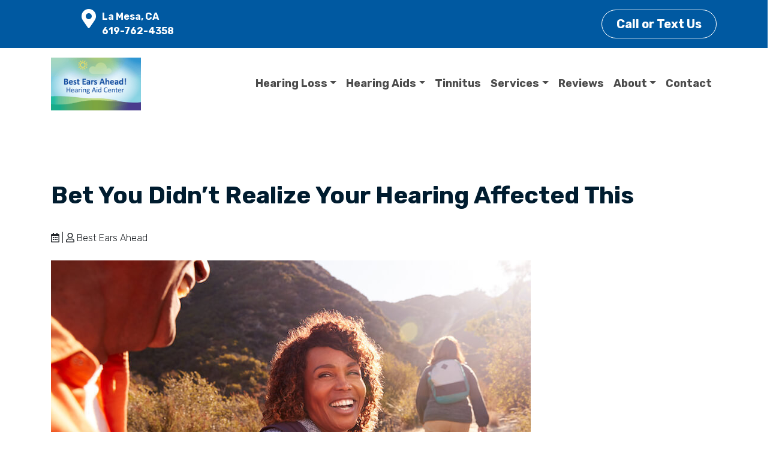

--- FILE ---
content_type: text/html; charset=UTF-8
request_url: https://www.bestearsahead.com/hearing-aids-news/10-surprising-things-related-to-your-hearing/
body_size: 16768
content:
<!DOCTYPE html>

<html lang="en-US">
<head>
	<meta charset="UTF-8">
	<meta name="viewport" content="width=device-width, initial-scale=1, shrink-to-fit=no">
	<link rel="profile" href="http://gmpg.org/xfn/11">
	<meta name='robots' content='index, follow, max-image-preview:large, max-snippet:-1, max-video-preview:-1' />

	<!-- This site is optimized with the Yoast SEO plugin v26.7 - https://yoast.com/wordpress/plugins/seo/ -->
	<title>Bet You Didn&#039;t Realize Your Hearing Affected This</title>
	<meta name="description" content="Surprise - your hearing is connected to these 10 things." />
	<link rel="canonical" href="https://www.bestearsahead.com/hearing-aids-news/10-surprising-things-related-to-your-hearing/" />
	<meta property="og:locale" content="en_US" />
	<meta property="og:type" content="article" />
	<meta property="og:title" content="Bet You Didn&#039;t Realize Your Hearing Affected This" />
	<meta property="og:description" content="Surprise - your hearing is connected to these 10 things." />
	<meta property="og:url" content="https://www.bestearsahead.com/hearing-aids-news/10-surprising-things-related-to-your-hearing/" />
	<meta property="og:site_name" content="Best Ears Ahead" />
	<meta property="article:published_time" content="2021-09-22T22:56:03+00:00" />
	<meta property="og:image" content="https://www.helpingmehear.com/wp-content/uploads/2021/09/bet-you-didnt-realize-your-hearing-affected-this-GettyImages-1223350324.jpg" />
	<meta name="author" content="Best Ears Ahead" />
	<meta name="twitter:card" content="summary_large_image" />
	<meta name="twitter:label1" content="Written by" />
	<meta name="twitter:data1" content="Best Ears Ahead" />
	<meta name="twitter:label2" content="Est. reading time" />
	<meta name="twitter:data2" content="3 minutes" />
	<script type="application/ld+json" class="yoast-schema-graph">{"@context":"https://schema.org","@graph":[{"@type":"Article","@id":"https://www.bestearsahead.com/hearing-aids-news/10-surprising-things-related-to-your-hearing/#article","isPartOf":{"@id":"https://www.bestearsahead.com/hearing-aids-news/10-surprising-things-related-to-your-hearing/"},"author":{"name":"Best Ears Ahead","@id":"https://www.bestearsahead.com/#/schema/person/a950a6f36f1b1c9cdf65e1bc22e48fb9"},"headline":"Bet You Didn&#8217;t Realize Your Hearing Affected This","datePublished":"2021-09-22T22:56:03+00:00","mainEntityOfPage":{"@id":"https://www.bestearsahead.com/hearing-aids-news/10-surprising-things-related-to-your-hearing/"},"wordCount":684,"publisher":{"@id":"https://www.bestearsahead.com/#organization"},"image":{"@id":"https://www.bestearsahead.com/hearing-aids-news/10-surprising-things-related-to-your-hearing/#primaryimage"},"thumbnailUrl":"https://www.helpingmehear.com/wp-content/uploads/2021/09/bet-you-didnt-realize-your-hearing-affected-this-GettyImages-1223350324.jpg","articleSection":["Hearing Aids News"],"inLanguage":"en-US"},{"@type":"WebPage","@id":"https://www.bestearsahead.com/hearing-aids-news/10-surprising-things-related-to-your-hearing/","url":"https://www.bestearsahead.com/hearing-aids-news/10-surprising-things-related-to-your-hearing/","name":"Bet You Didn't Realize Your Hearing Affected This","isPartOf":{"@id":"https://www.bestearsahead.com/#website"},"primaryImageOfPage":{"@id":"https://www.bestearsahead.com/hearing-aids-news/10-surprising-things-related-to-your-hearing/#primaryimage"},"image":{"@id":"https://www.bestearsahead.com/hearing-aids-news/10-surprising-things-related-to-your-hearing/#primaryimage"},"thumbnailUrl":"https://www.helpingmehear.com/wp-content/uploads/2021/09/bet-you-didnt-realize-your-hearing-affected-this-GettyImages-1223350324.jpg","datePublished":"2021-09-22T22:56:03+00:00","description":"Surprise - your hearing is connected to these 10 things.","breadcrumb":{"@id":"https://www.bestearsahead.com/hearing-aids-news/10-surprising-things-related-to-your-hearing/#breadcrumb"},"inLanguage":"en-US","potentialAction":[{"@type":"ReadAction","target":["https://www.bestearsahead.com/hearing-aids-news/10-surprising-things-related-to-your-hearing/"]}]},{"@type":"ImageObject","inLanguage":"en-US","@id":"https://www.bestearsahead.com/hearing-aids-news/10-surprising-things-related-to-your-hearing/#primaryimage","url":"https://www.helpingmehear.com/wp-content/uploads/2021/09/bet-you-didnt-realize-your-hearing-affected-this-GettyImages-1223350324.jpg","contentUrl":"https://www.helpingmehear.com/wp-content/uploads/2021/09/bet-you-didnt-realize-your-hearing-affected-this-GettyImages-1223350324.jpg"},{"@type":"BreadcrumbList","@id":"https://www.bestearsahead.com/hearing-aids-news/10-surprising-things-related-to-your-hearing/#breadcrumb","itemListElement":[{"@type":"ListItem","position":1,"name":"Home","item":"https://www.bestearsahead.com/"},{"@type":"ListItem","position":2,"name":"Hearing Loss Tips &#038; Research Updates","item":"https://www.bestearsahead.com/hearing-tips/"},{"@type":"ListItem","position":3,"name":"Bet You Didn&#8217;t Realize Your Hearing Affected This"}]},{"@type":"WebSite","@id":"https://www.bestearsahead.com/#website","url":"https://www.bestearsahead.com/","name":"Best Ears Ahead","description":"Your Local Hearing Aid Experts","publisher":{"@id":"https://www.bestearsahead.com/#organization"},"potentialAction":[{"@type":"SearchAction","target":{"@type":"EntryPoint","urlTemplate":"https://www.bestearsahead.com/?s={search_term_string}"},"query-input":{"@type":"PropertyValueSpecification","valueRequired":true,"valueName":"search_term_string"}}],"inLanguage":"en-US"},{"@type":"Organization","@id":"https://www.bestearsahead.com/#organization","name":"Best Ears Ahead","url":"https://www.bestearsahead.com/","logo":{"@type":"ImageObject","inLanguage":"en-US","@id":"https://www.bestearsahead.com/#/schema/logo/image/","url":"https://www.bestearsahead.com/wp-content/uploads/2022/10/best-ears-ahead-la-mesa-ca.png","contentUrl":"https://www.bestearsahead.com/wp-content/uploads/2022/10/best-ears-ahead-la-mesa-ca.png","width":171,"height":100,"caption":"Best Ears Ahead"},"image":{"@id":"https://www.bestearsahead.com/#/schema/logo/image/"}},{"@type":"Person","@id":"https://www.bestearsahead.com/#/schema/person/a950a6f36f1b1c9cdf65e1bc22e48fb9","name":"Best Ears Ahead","image":{"@type":"ImageObject","inLanguage":"en-US","@id":"https://www.bestearsahead.com/#/schema/person/image/","url":"https://secure.gravatar.com/avatar/3b2e1a0e2784b029d2c00279e3538a21837b622464492cc353cedde19dc5a421?s=96&d=mm&r=g","contentUrl":"https://secure.gravatar.com/avatar/3b2e1a0e2784b029d2c00279e3538a21837b622464492cc353cedde19dc5a421?s=96&d=mm&r=g","caption":"Best Ears Ahead"},"sameAs":["https://www.bestearsahead.com"]}]}</script>
	<!-- / Yoast SEO plugin. -->


<link rel='dns-prefetch' href='//kit.fontawesome.com' />
<link rel='dns-prefetch' href='//fonts.googleapis.com' />
<link rel="alternate" type="application/rss+xml" title="Best Ears Ahead &raquo; Feed" href="https://www.bestearsahead.com/feed/" />
<link rel="alternate" type="application/rss+xml" title="Best Ears Ahead &raquo; Comments Feed" href="https://www.bestearsahead.com/comments/feed/" />
<link rel="alternate" title="oEmbed (JSON)" type="application/json+oembed" href="https://www.bestearsahead.com/wp-json/oembed/1.0/embed?url=https%3A%2F%2Fwww.bestearsahead.com%2Fhearing-aids-news%2F10-surprising-things-related-to-your-hearing%2F" />
<link rel="alternate" title="oEmbed (XML)" type="text/xml+oembed" href="https://www.bestearsahead.com/wp-json/oembed/1.0/embed?url=https%3A%2F%2Fwww.bestearsahead.com%2Fhearing-aids-news%2F10-surprising-things-related-to-your-hearing%2F&#038;format=xml" />
<style id='wp-img-auto-sizes-contain-inline-css'>
img:is([sizes=auto i],[sizes^="auto," i]){contain-intrinsic-size:3000px 1500px}
/*# sourceURL=wp-img-auto-sizes-contain-inline-css */
</style>
<style id='wp-block-library-inline-css'>
:root{--wp-block-synced-color:#7a00df;--wp-block-synced-color--rgb:122,0,223;--wp-bound-block-color:var(--wp-block-synced-color);--wp-editor-canvas-background:#ddd;--wp-admin-theme-color:#007cba;--wp-admin-theme-color--rgb:0,124,186;--wp-admin-theme-color-darker-10:#006ba1;--wp-admin-theme-color-darker-10--rgb:0,107,160.5;--wp-admin-theme-color-darker-20:#005a87;--wp-admin-theme-color-darker-20--rgb:0,90,135;--wp-admin-border-width-focus:2px}@media (min-resolution:192dpi){:root{--wp-admin-border-width-focus:1.5px}}.wp-element-button{cursor:pointer}:root .has-very-light-gray-background-color{background-color:#eee}:root .has-very-dark-gray-background-color{background-color:#313131}:root .has-very-light-gray-color{color:#eee}:root .has-very-dark-gray-color{color:#313131}:root .has-vivid-green-cyan-to-vivid-cyan-blue-gradient-background{background:linear-gradient(135deg,#00d084,#0693e3)}:root .has-purple-crush-gradient-background{background:linear-gradient(135deg,#34e2e4,#4721fb 50%,#ab1dfe)}:root .has-hazy-dawn-gradient-background{background:linear-gradient(135deg,#faaca8,#dad0ec)}:root .has-subdued-olive-gradient-background{background:linear-gradient(135deg,#fafae1,#67a671)}:root .has-atomic-cream-gradient-background{background:linear-gradient(135deg,#fdd79a,#004a59)}:root .has-nightshade-gradient-background{background:linear-gradient(135deg,#330968,#31cdcf)}:root .has-midnight-gradient-background{background:linear-gradient(135deg,#020381,#2874fc)}:root{--wp--preset--font-size--normal:16px;--wp--preset--font-size--huge:42px}.has-regular-font-size{font-size:1em}.has-larger-font-size{font-size:2.625em}.has-normal-font-size{font-size:var(--wp--preset--font-size--normal)}.has-huge-font-size{font-size:var(--wp--preset--font-size--huge)}.has-text-align-center{text-align:center}.has-text-align-left{text-align:left}.has-text-align-right{text-align:right}.has-fit-text{white-space:nowrap!important}#end-resizable-editor-section{display:none}.aligncenter{clear:both}.items-justified-left{justify-content:flex-start}.items-justified-center{justify-content:center}.items-justified-right{justify-content:flex-end}.items-justified-space-between{justify-content:space-between}.screen-reader-text{border:0;clip-path:inset(50%);height:1px;margin:-1px;overflow:hidden;padding:0;position:absolute;width:1px;word-wrap:normal!important}.screen-reader-text:focus{background-color:#ddd;clip-path:none;color:#444;display:block;font-size:1em;height:auto;left:5px;line-height:normal;padding:15px 23px 14px;text-decoration:none;top:5px;width:auto;z-index:100000}html :where(.has-border-color){border-style:solid}html :where([style*=border-top-color]){border-top-style:solid}html :where([style*=border-right-color]){border-right-style:solid}html :where([style*=border-bottom-color]){border-bottom-style:solid}html :where([style*=border-left-color]){border-left-style:solid}html :where([style*=border-width]){border-style:solid}html :where([style*=border-top-width]){border-top-style:solid}html :where([style*=border-right-width]){border-right-style:solid}html :where([style*=border-bottom-width]){border-bottom-style:solid}html :where([style*=border-left-width]){border-left-style:solid}html :where(img[class*=wp-image-]){height:auto;max-width:100%}:where(figure){margin:0 0 1em}html :where(.is-position-sticky){--wp-admin--admin-bar--position-offset:var(--wp-admin--admin-bar--height,0px)}@media screen and (max-width:600px){html :where(.is-position-sticky){--wp-admin--admin-bar--position-offset:0px}}

/*# sourceURL=wp-block-library-inline-css */
</style><style id='global-styles-inline-css'>
:root{--wp--preset--aspect-ratio--square: 1;--wp--preset--aspect-ratio--4-3: 4/3;--wp--preset--aspect-ratio--3-4: 3/4;--wp--preset--aspect-ratio--3-2: 3/2;--wp--preset--aspect-ratio--2-3: 2/3;--wp--preset--aspect-ratio--16-9: 16/9;--wp--preset--aspect-ratio--9-16: 9/16;--wp--preset--color--black: #000000;--wp--preset--color--cyan-bluish-gray: #abb8c3;--wp--preset--color--white: #ffffff;--wp--preset--color--pale-pink: #f78da7;--wp--preset--color--vivid-red: #cf2e2e;--wp--preset--color--luminous-vivid-orange: #ff6900;--wp--preset--color--luminous-vivid-amber: #fcb900;--wp--preset--color--light-green-cyan: #7bdcb5;--wp--preset--color--vivid-green-cyan: #00d084;--wp--preset--color--pale-cyan-blue: #8ed1fc;--wp--preset--color--vivid-cyan-blue: #0693e3;--wp--preset--color--vivid-purple: #9b51e0;--wp--preset--color--primary-dk-blue: #192D97;--wp--preset--color--secondary: #00A889;--wp--preset--color--text-gray: #001c2f;--wp--preset--color--light-gray: #f9f9f9;--wp--preset--color--light-blue: #f0f3ff;--wp--preset--gradient--vivid-cyan-blue-to-vivid-purple: linear-gradient(135deg,rgb(6,147,227) 0%,rgb(155,81,224) 100%);--wp--preset--gradient--light-green-cyan-to-vivid-green-cyan: linear-gradient(135deg,rgb(122,220,180) 0%,rgb(0,208,130) 100%);--wp--preset--gradient--luminous-vivid-amber-to-luminous-vivid-orange: linear-gradient(135deg,rgb(252,185,0) 0%,rgb(255,105,0) 100%);--wp--preset--gradient--luminous-vivid-orange-to-vivid-red: linear-gradient(135deg,rgb(255,105,0) 0%,rgb(207,46,46) 100%);--wp--preset--gradient--very-light-gray-to-cyan-bluish-gray: linear-gradient(135deg,rgb(238,238,238) 0%,rgb(169,184,195) 100%);--wp--preset--gradient--cool-to-warm-spectrum: linear-gradient(135deg,rgb(74,234,220) 0%,rgb(151,120,209) 20%,rgb(207,42,186) 40%,rgb(238,44,130) 60%,rgb(251,105,98) 80%,rgb(254,248,76) 100%);--wp--preset--gradient--blush-light-purple: linear-gradient(135deg,rgb(255,206,236) 0%,rgb(152,150,240) 100%);--wp--preset--gradient--blush-bordeaux: linear-gradient(135deg,rgb(254,205,165) 0%,rgb(254,45,45) 50%,rgb(107,0,62) 100%);--wp--preset--gradient--luminous-dusk: linear-gradient(135deg,rgb(255,203,112) 0%,rgb(199,81,192) 50%,rgb(65,88,208) 100%);--wp--preset--gradient--pale-ocean: linear-gradient(135deg,rgb(255,245,203) 0%,rgb(182,227,212) 50%,rgb(51,167,181) 100%);--wp--preset--gradient--electric-grass: linear-gradient(135deg,rgb(202,248,128) 0%,rgb(113,206,126) 100%);--wp--preset--gradient--midnight: linear-gradient(135deg,rgb(2,3,129) 0%,rgb(40,116,252) 100%);--wp--preset--font-size--small: 13px;--wp--preset--font-size--medium: 20px;--wp--preset--font-size--large: 36px;--wp--preset--font-size--x-large: 42px;--wp--preset--spacing--20: 0.44rem;--wp--preset--spacing--30: 0.67rem;--wp--preset--spacing--40: 1rem;--wp--preset--spacing--50: 1.5rem;--wp--preset--spacing--60: 2.25rem;--wp--preset--spacing--70: 3.38rem;--wp--preset--spacing--80: 5.06rem;--wp--preset--shadow--natural: 6px 6px 9px rgba(0, 0, 0, 0.2);--wp--preset--shadow--deep: 12px 12px 50px rgba(0, 0, 0, 0.4);--wp--preset--shadow--sharp: 6px 6px 0px rgba(0, 0, 0, 0.2);--wp--preset--shadow--outlined: 6px 6px 0px -3px rgb(255, 255, 255), 6px 6px rgb(0, 0, 0);--wp--preset--shadow--crisp: 6px 6px 0px rgb(0, 0, 0);}:where(.is-layout-flex){gap: 0.5em;}:where(.is-layout-grid){gap: 0.5em;}body .is-layout-flex{display: flex;}.is-layout-flex{flex-wrap: wrap;align-items: center;}.is-layout-flex > :is(*, div){margin: 0;}body .is-layout-grid{display: grid;}.is-layout-grid > :is(*, div){margin: 0;}:where(.wp-block-columns.is-layout-flex){gap: 2em;}:where(.wp-block-columns.is-layout-grid){gap: 2em;}:where(.wp-block-post-template.is-layout-flex){gap: 1.25em;}:where(.wp-block-post-template.is-layout-grid){gap: 1.25em;}.has-black-color{color: var(--wp--preset--color--black) !important;}.has-cyan-bluish-gray-color{color: var(--wp--preset--color--cyan-bluish-gray) !important;}.has-white-color{color: var(--wp--preset--color--white) !important;}.has-pale-pink-color{color: var(--wp--preset--color--pale-pink) !important;}.has-vivid-red-color{color: var(--wp--preset--color--vivid-red) !important;}.has-luminous-vivid-orange-color{color: var(--wp--preset--color--luminous-vivid-orange) !important;}.has-luminous-vivid-amber-color{color: var(--wp--preset--color--luminous-vivid-amber) !important;}.has-light-green-cyan-color{color: var(--wp--preset--color--light-green-cyan) !important;}.has-vivid-green-cyan-color{color: var(--wp--preset--color--vivid-green-cyan) !important;}.has-pale-cyan-blue-color{color: var(--wp--preset--color--pale-cyan-blue) !important;}.has-vivid-cyan-blue-color{color: var(--wp--preset--color--vivid-cyan-blue) !important;}.has-vivid-purple-color{color: var(--wp--preset--color--vivid-purple) !important;}.has-black-background-color{background-color: var(--wp--preset--color--black) !important;}.has-cyan-bluish-gray-background-color{background-color: var(--wp--preset--color--cyan-bluish-gray) !important;}.has-white-background-color{background-color: var(--wp--preset--color--white) !important;}.has-pale-pink-background-color{background-color: var(--wp--preset--color--pale-pink) !important;}.has-vivid-red-background-color{background-color: var(--wp--preset--color--vivid-red) !important;}.has-luminous-vivid-orange-background-color{background-color: var(--wp--preset--color--luminous-vivid-orange) !important;}.has-luminous-vivid-amber-background-color{background-color: var(--wp--preset--color--luminous-vivid-amber) !important;}.has-light-green-cyan-background-color{background-color: var(--wp--preset--color--light-green-cyan) !important;}.has-vivid-green-cyan-background-color{background-color: var(--wp--preset--color--vivid-green-cyan) !important;}.has-pale-cyan-blue-background-color{background-color: var(--wp--preset--color--pale-cyan-blue) !important;}.has-vivid-cyan-blue-background-color{background-color: var(--wp--preset--color--vivid-cyan-blue) !important;}.has-vivid-purple-background-color{background-color: var(--wp--preset--color--vivid-purple) !important;}.has-black-border-color{border-color: var(--wp--preset--color--black) !important;}.has-cyan-bluish-gray-border-color{border-color: var(--wp--preset--color--cyan-bluish-gray) !important;}.has-white-border-color{border-color: var(--wp--preset--color--white) !important;}.has-pale-pink-border-color{border-color: var(--wp--preset--color--pale-pink) !important;}.has-vivid-red-border-color{border-color: var(--wp--preset--color--vivid-red) !important;}.has-luminous-vivid-orange-border-color{border-color: var(--wp--preset--color--luminous-vivid-orange) !important;}.has-luminous-vivid-amber-border-color{border-color: var(--wp--preset--color--luminous-vivid-amber) !important;}.has-light-green-cyan-border-color{border-color: var(--wp--preset--color--light-green-cyan) !important;}.has-vivid-green-cyan-border-color{border-color: var(--wp--preset--color--vivid-green-cyan) !important;}.has-pale-cyan-blue-border-color{border-color: var(--wp--preset--color--pale-cyan-blue) !important;}.has-vivid-cyan-blue-border-color{border-color: var(--wp--preset--color--vivid-cyan-blue) !important;}.has-vivid-purple-border-color{border-color: var(--wp--preset--color--vivid-purple) !important;}.has-vivid-cyan-blue-to-vivid-purple-gradient-background{background: var(--wp--preset--gradient--vivid-cyan-blue-to-vivid-purple) !important;}.has-light-green-cyan-to-vivid-green-cyan-gradient-background{background: var(--wp--preset--gradient--light-green-cyan-to-vivid-green-cyan) !important;}.has-luminous-vivid-amber-to-luminous-vivid-orange-gradient-background{background: var(--wp--preset--gradient--luminous-vivid-amber-to-luminous-vivid-orange) !important;}.has-luminous-vivid-orange-to-vivid-red-gradient-background{background: var(--wp--preset--gradient--luminous-vivid-orange-to-vivid-red) !important;}.has-very-light-gray-to-cyan-bluish-gray-gradient-background{background: var(--wp--preset--gradient--very-light-gray-to-cyan-bluish-gray) !important;}.has-cool-to-warm-spectrum-gradient-background{background: var(--wp--preset--gradient--cool-to-warm-spectrum) !important;}.has-blush-light-purple-gradient-background{background: var(--wp--preset--gradient--blush-light-purple) !important;}.has-blush-bordeaux-gradient-background{background: var(--wp--preset--gradient--blush-bordeaux) !important;}.has-luminous-dusk-gradient-background{background: var(--wp--preset--gradient--luminous-dusk) !important;}.has-pale-ocean-gradient-background{background: var(--wp--preset--gradient--pale-ocean) !important;}.has-electric-grass-gradient-background{background: var(--wp--preset--gradient--electric-grass) !important;}.has-midnight-gradient-background{background: var(--wp--preset--gradient--midnight) !important;}.has-small-font-size{font-size: var(--wp--preset--font-size--small) !important;}.has-medium-font-size{font-size: var(--wp--preset--font-size--medium) !important;}.has-large-font-size{font-size: var(--wp--preset--font-size--large) !important;}.has-x-large-font-size{font-size: var(--wp--preset--font-size--x-large) !important;}
/*# sourceURL=global-styles-inline-css */
</style>

<style id='classic-theme-styles-inline-css'>
/*! This file is auto-generated */
.wp-block-button__link{color:#fff;background-color:#32373c;border-radius:9999px;box-shadow:none;text-decoration:none;padding:calc(.667em + 2px) calc(1.333em + 2px);font-size:1.125em}.wp-block-file__button{background:#32373c;color:#fff;text-decoration:none}
/*# sourceURL=/wp-includes/css/classic-themes.min.css */
</style>
<link rel='stylesheet' id='wp-bootstrap-blocks-styles-css' href='https://www.bestearsahead.com/wp-content/plugins/wp-bootstrap-blocks/build/style-index.css?ver=5.2.1' media='all' />
<link rel='stylesheet' id='contact-form-7-css' href='https://www.bestearsahead.com/wp-content/plugins/contact-form-7/includes/css/styles.css?ver=6.1.4' media='all' />
<style id='contact-form-7-inline-css'>
.wpcf7 .wpcf7-recaptcha iframe {margin-bottom: 0;}.wpcf7 .wpcf7-recaptcha[data-align="center"] > div {margin: 0 auto;}.wpcf7 .wpcf7-recaptcha[data-align="right"] > div {margin: 0 0 0 auto;}
/*# sourceURL=contact-form-7-inline-css */
</style>
<link rel='stylesheet' id='dashicons-css' href='https://www.bestearsahead.com/wp-includes/css/dashicons.min.css?ver=e8dee07f674ec0ef7a72260ca2375908' media='all' />
<link rel='stylesheet' id='child-understrap-styles-css' href='https://www.bestearsahead.com/wp-content/themes/action-website-11/css/child-theme.min.css?ver=1.3.9' media='all' />
<link rel='stylesheet' id='understrap-builder-styles-css' href='https://www.bestearsahead.com/wp-content/themes/action-website-11/css/understrap-builder.min.css?ver=1.3.9' media='all' />
<link rel='stylesheet' id='builder-fonts-css' href='https://fonts.googleapis.com/css?family=Rubik%3A300%2C300italic%2C700&#038;subset=latin&#038;display=fallback' media='all' />
<script src="https://www.bestearsahead.com/wp-includes/js/jquery/jquery.min.js?ver=3.7.1" id="jquery-core-js"></script>
<script src="https://www.bestearsahead.com/wp-includes/js/jquery/jquery-migrate.min.js?ver=3.4.1" id="jquery-migrate-js"></script>
<script id="rmp_menu_scripts-js-extra">
var rmp_menu = {"ajaxURL":"https://www.bestearsahead.com/wp-admin/admin-ajax.php","wp_nonce":"5b3d9d7143","menu":[]};
//# sourceURL=rmp_menu_scripts-js-extra
</script>
<script src="https://www.bestearsahead.com/wp-content/plugins/responsive-menu/v4.0.0/assets/js/rmp-menu.js?ver=4.6.0" id="rmp_menu_scripts-js"></script>
<script src="https://kit.fontawesome.com/8e0a38e214.js" id="font-awesome-kit-js"></script>
<link rel="https://api.w.org/" href="https://www.bestearsahead.com/wp-json/" /><link rel="alternate" title="JSON" type="application/json" href="https://www.bestearsahead.com/wp-json/wp/v2/posts/8736" /><link rel="EditURI" type="application/rsd+xml" title="RSD" href="https://www.bestearsahead.com/xmlrpc.php?rsd" />

<link rel='shortlink' href='https://www.bestearsahead.com/?p=8736' />
<meta name="mobile-web-app-capable" content="yes">
<meta name="apple-mobile-web-app-capable" content="yes">
<meta name="apple-mobile-web-app-title" content="Best Ears Ahead - Your Local Hearing Aid Experts">
<link rel="icon" href="https://www.bestearsahead.com/wp-content/uploads/2022/10/cropped-cropped-best-ears-ahead-favicon-32x32.png" sizes="32x32" />
<link rel="icon" href="https://www.bestearsahead.com/wp-content/uploads/2022/10/cropped-cropped-best-ears-ahead-favicon-192x192.png" sizes="192x192" />
<link rel="apple-touch-icon" href="https://www.bestearsahead.com/wp-content/uploads/2022/10/cropped-cropped-best-ears-ahead-favicon-180x180.png" />
<meta name="msapplication-TileImage" content="https://www.bestearsahead.com/wp-content/uploads/2022/10/cropped-cropped-best-ears-ahead-favicon-270x270.png" />
		<style id="wp-custom-css">
			/*----- SITE WIDE CSS -----*/
/*logo*/

.entry-meta > div > p > a {
	display: none;
}
a.custom-logo-link img{max-width:150px;}
@media (max-width: 500px) {
	a.custom-logo-link img{max-width:150px;}}
@media (max-width: 350px) {
	a.custom-logo-link img{max-width:100px;}}

.post-categories {
	display: inline-block;
    text-decoration: none;
    list-style: none;
    padding: 0;
}
}
li.menu-item-316 ul.dropdown-menu {margin-left:-70px;}

.container.footer-locations {
    text-align: center;
}

.page-link {
    
    border-color: #00857d !important;
}

.sr-only {
position:absolute;
left:-10000px;
top:auto;
width:1px;
height:1px;
overflow:hidden;
}

.wp-block-cover, .wp-block-cover-image {background-color: #0059a1}

.bg-pattern {
	background-image: url(https://www.bestearsahead.com/wp-content/uploads/2022/04/aw14-bg-pattern.png);
	background-repeat: repeat;
	background-position: bottom right;
	background-size: 1000px 400px;
}
/* sug heading under hero */
p.has-text-align-left.herosub {font-size:1.5rem !important; margin-bottom:1em}

.btn {
	font-weight: bold;
}
.btn-outline-light:hover {
	color: #0059a1 !important;
}

.header-wave {
	margin-top: -40px;
}

.header-wave-img {
	bottom: -110px;
}

.hero-wave-img {
	bottom: -144px;
}

.display-4 {
	font-weight: normal;
	font-size: 3rem;
}

.mb-6 {
	margin-bottom: 6rem;
}

.ea-body {
	padding: 25px !important;
}
.sp-easy-accordion .sp-ea-single {
	margin-bottom: 20px !important;
}

.quote {
	border-radius: 50%;
	width: 120px;
	height: 120px;
	margin: 0 auto;
	margin-top: -100px;
	background-color: #fff;
	border: 3px solid #dee2e6!important;
}

.fa-comments-alt {
	margin-top: 2rem;
}

.page-header {
	min-height: 350px;
}

.ea-header a:focus {
	background-color: #0059a1;
}
.ea-header a:focus, 
.ea-header a:focus i {
	color: #fff !important;
}

.ea-header a:focus .ea-expand-icon.fa {
	color: #fff;
}

.btn.focus, .btn:focus, .wpcf7 input.focus[type=submit], .wpcf7 input:focus[type=submit] {
	-webkit-box-shadow: 0 0 0 0.2rem rgb(42 55 143 / 99%) !important;
	box-shadow: 0 0 0 0.2rem rgb(42 55 143 / 99%) !important;
}
.topbar-locations a.btn:hover {color:#0059a1 !important;}
.topbar-locations a.btn:focus, .sticky-bottom a.btn:focus {
	-webkit-box-shadow: 0 0 0 0.2rem rgb(255 255 255 ) !important;
	box-shadow: 0 0 0 0.2rem rgb(255 255 255 ) !important;
}

.office-hours a:hover {
	color: #00857D !important;
}

/* --- pictures --- */
.left-point {border-radius: 25% 25% 25% 0;}

/* -- CTA BUTTON ACCESSIBILITY -- */
.btn-outline-light {
  color: #fff;
  border-color: #fff; }
  .btn-outline-light:hover {
    color: #212529;
    background-color: #fff;
    border-color: #fff; }
  .btn-outline-light:focus, .btn-outline-light.focus {
    -webkit-box-shadow: 0 0 0 0.2rem rgba(248, 249, 250, 0.5);
            box-shadow: 0 0 0 0.2rem rgba(248, 249, 250, 0.5); }
  .btn-outline-light.disabled, .btn-outline-light:disabled {
    color: #fff;
    background-color: transparent; }
  .btn-outline-light:not(:disabled):not(.disabled):active, .btn-outline-light:not(:disabled):not(.disabled).active,
  .show > .btn-outline-light.dropdown-toggle {
    color: #212529;
    background-color: #fff;
    border-color: #fff; }
    .btn-outline-light:not(:disabled):not(.disabled):active:focus, .btn-outline-light:not(:disabled):not(.disabled).active:focus,
    .show > .btn-outline-light.dropdown-toggle:focus {
      -webkit-box-shadow: 0 0 0 0.2rem rgba(248, 249, 250, 0.5);
              box-shadow: 0 0 0 0.2rem rgba(248, 249, 250, 0.5); }



/* --- Accessibility edits ----*/
.footer-locations h3 { font-size: 1.5rem !important;}
.heroheadline {font-size: 2.5rem!important; font-weight: 700!important;}

.btn-secondary.focus, .btn-secondary:focus {
outline: 5px auto Highlight !important;
	outline: 5px auto -webkit-focus-ring-color !important;}

.navbar-light .navbar-nav .nav-link {
    color: rgba(0,0,0,.7);
}

.navbar-light .navbar-nav .nav-link:focus, .navbar-light .navbar-nav .nav-link:hover {
    color: rgba(0,0,0,.9);
}
a:not(.btn) {
	font-weight:700
}

div.site-info a:hover {
    color: #00ADA2 !important;
}

.bg-primary-opacity-95 {
	background-color: rgba(0, 28, 47, 0.95);
}

.h1, .h2, .h3, .h4, .h5, .h6, h1, h2, h3, h4, h5, h6 {
	font-weight: 800;
	color: #001c2f;
	line-height: 1.5;
}

.rounded-lg, .is-style-rounded-large img {
	border-radius: .5rem!important;
}

#searchsubmit {
	border-top-left-radius:0 !important;
	border-bottom-left-radius: 0 !important;
	border-top-right-radius: .25rem !important;
	border-bottom-right-radius: .25rem !important;
}

#searchsubmit.btn-primary:focus {
	box-shadow: 0 0 0 0.2rem rgba(0,28,47,.5);
}

.overflow-image {
	overflow-y: visible;
}

#reviewstream div.review {
	max-height: 100%;
}

.sticky-cta {
	display: none;
}

.wp-block-cover.has-background-dim.has-background-dim-60:not(.has-background-gradient):before {
	mix-blend-mode: multiply;
}

.mt-md-n4 {
	margin-top: -5.25rem !important;
}

.wave {
	z-index: 1;
}

/*----- ANIMATIONS -----*/

.fadeIn, .slideLeft, .slideRight, .slideUp, .slideDown, .zoomIn {
  -webkit-transition: all 1s, opacity 2s;
	-o-transition: all 1s, opacity 2s;
	transition: all 1s, opacity 2s;
}
  @media (min-width: 768px) {
    .fadeIn, .slideLeft, .slideRight, .slideUp, .slideDown, .zoomIn {
			-webkit-opacity: 0;
			-o-opacity: 0;
      opacity: 0; }
      .fadeIn.show, .show.slideLeft, .show.slideRight, .show.slideUp, .show.slideDown, .show.zoomIn {
				-webkit-opacity: 1;
				-o-opacity: 1;
        opacity: 1; } }

.slideLeft {
	-webkit-transition: all 1s, opacity 2s;
	-o-transition: all 1s, opacity 2s;
  transition: all 1s, opacity 2s; }
  @media (min-width: 768px) {
    .slideLeft {
			-webkit-transform: translate(25%, 0);
			-o-transform: translate(25%, 0);
      transform: translate(25%, 0); }
      .slideLeft.show {
				 -webkit-transform: translate(0, 0);
				 -o-transform: translate(0, 0);
        transform: translate(0, 0); } }

.slideRight {
	-webkit-transition: all 1s, opacity 2s;
	-o-transition: all 1s, opacity 2s;
  transition: all 1s, opacity 2s; }
  @media (min-width: 768px) {
    .slideRight {
				-webkit-transform: translate(-25%, 0);
			-o-transform: translate(-25%, 0);
      transform: translate(-25%, 0); }
      .slideRight.show {
				-webkit-transform: translate(0, 0);
				-o-transform: translate(0, 0);
        transform: translate(0, 0); } }


.slideUp {
	-webkit-transition: all 1s, opacity 2s;
	-o-transition: all 1s, opacity 2s;
  transition: all 1s, opacity 2s; }
  @media (min-width: 768px) {
    .slideUp {
			-webkit-transform: translate(0, 25%);
			-o-transform: translate(0, 25%);
      transform: translate(0, 25%); }
      .slideUp.show {
        transform: translate(0, 0); } }

.slideDown {
	-webkit-transition: all 1s, opacity 2s; 
	-o-transition: all 1s, opacity 2s; 
  transition: all 1s, opacity 2s; }
  @media (min-width: 768px) {
    .slideDown {
			-webkit-transform: translate(0, -25%);
			-o-transform: translate(0, -25%);
      transform: translate(0, -25%); }
      .slideDown.show {
				-webkit-transform: translate(0, 0);
				-o-transform: translate(0, 0);
        transform: translate(0, 0); } }

.zoomIn {
	-webkit-transition: all 1s, opacity 2s; 
	-o-transition: all 1s, opacity 2s; 
  transition: all 1s, opacity 2s; }
  @media (min-width: 768px) {
    .zoomIn {
			-webkit-transform: scale(0.1);
			-o-transform: scale(0.1);
      transform: scale(0.1); }
      .zoomIn.show {
				-webkit-transform: scale(1);
				-o-transform: scale(1);
        transform: scale(1); } }

@media all and (-ms-high-contrast: none), (-ms-high-contrast: active) {
/* IE10+ CSS styles go here */
	.fadeIn, .slideLeft, .slideRight, .slideUp, .slideDown, .zoomIn, .show.slideLeft, .show.slideRight, .show.slideUp, .show.slideDown, .show.zoomIn{
		opacity: 1;
	}
	.slideLeft, .slideLeft.show, .slideRight, .slideRight.show, .slideUp, .slideUp.show, .slideDown, .slideDown.show, .zoomIn, .zoomIn.show {
		transition: none;
		transform: translate(0, 0);
	}
}

.fadeBackgroundIn:before {
	-webkit-opacity: 0 !important;
	-o-opacity: 0 !important;
	-ms-opacity: 0 !important;
  opacity: 0 !important;
	-webkit-transition: all 1s, opacity 2s;
	-o-transition: all 1s, opacity 2s;
  transition: all 1s, opacity 2s; }

.fadeBackgroundIn.show:before {
	-webkit-opacity: .5 !important;
	-o-opacity: .5 !important;
  opacity: .5 !important; }

.wp-block-image figure {
	margin-bottom: 0;
}

/*----- COLORS -----*/

.has-primary-dk-blue-background-color {
    background-color: #192D97;
}

.has-primary-dk-blue-color {
    color: #192D97;
}

.has-secondary-background-color {
    background-color: #00857D;
}

.has-secondary-color {
    color: #00857D;
}

.has-text-gray-background-color {
    background-color: #001c2f;
}

.has-text-gray-color {
    color: #001c2f;
}

.has-light-gray-background-color {
    background-color: #f9f9f9;
}

.has-light-gray-color {
    color: #f9f9f9;
}

.has-white-background-color {
    background-color: #ffffff;
}

.has-white-color {
    color: #ffffff;
}

.has-light-blue-background-color {
    background-color: #f0f3ff;
}

.has-light-blue-color {
    color: #f0f3ff;
}

/*----- WHITE BOXES ----*/
.white-box {
	transition: all .3s ease-in-out;
}
.white-box:hover {
		transform: translatey(-5px);
}
.sq-icon, .circle-icon {
	width: 100px;
	height: 100px;
	margin-top: -70px;
	padding: 5px;
	border: 3px solid #00857d!important;
}


/*----- ICONS ULS -----*/

ul.icons.absolute li:before {
	position: absolute;
	left: 0;
	top: 0;
	padding-right: 30px;
	font-size:1.5rem
}

ul.check-mark li:before {
	content: "\f058";
	color: #00857D;
}

ul.square-checkmark li:before {
	content: "\f14a";
	color: #00857D;
	font-weight: 900;
}

ul.icons li.smile-icon:before {
	content: "\f118";
	color: #00857D;
}

ul.icons li.badge-icon:before {
	content: "\f336";
	color: #00857D;
}

ul.icons li.ear-icon:before {
	content: "\f5f0";
	color: #00857D;
}

ul.icons li.money-icon:before {
	content: "\f81d";
	color: #00857D;
}

ul.icons li.hearing-icon:before {
	content: "\f2a2";
	color: #00857D;
}

ul.icons li.custom-icon:before {
	content: "\f5ae";
	color: #00857D;
}

ul.icons li:before {
	font-family: "Font Awesome 5 Pro";
	font-size: 2em;
	vertical-align: middle;
}

ul.icons.absolute li {
	position: relative;
	padding-left: 40px;
	min-height: 65px;
	padding-bottom: 1.75rem;
}

ul.icons.absolute.chevron-right li {
	height: auto;
}

/*----- CONTACT FORM 7 ----*/
.wpcf7 input[type=submit] {
	width: 33%;
}

/*----- TOP NAVBAR ----*/

.fa-map-marker-alt {
	
	padding-right: 10px;
}

.fa-map-marker-alt.mobile {
	vertical-align: -0.3rem;
}

.topbar-locations {
	font-size: 1rem;
}

.topbar-locations .text-light:hover {
	/*text-decoration: underline;*/
}

.topbar-locations a:hover {
	text-decoration: underline !important;
	color: #ffffff !important;
}

/*----- NAVBAR -----*/

.navbar {
	font-size: 1.125rem;
	font-weight: 400;
}

.navbar-expand-lg .navbar-nav .dropdown-menu.show{
	box-shadow: 0px 3px 8px 0px rgba(0,0,0,0.25);
}

.dropdown-menu a:hover {
	font-weight: bold;
}

.dropdown-item {
	padding: .5rem 1.5rem; 
}

.sticky-top {
	top:0;
	z-index: 1020;
}

.dropdown-menu a:focus {
	color: #0059a1!important;
}
/*----- FORMS -----*/

.form-control:focus, .wpcf7 .wpcf7-validation-errors:focus, .wpcf7 input:focus[type=color], .wpcf7 input:focus[type=date], .wpcf7 input:focus[type=datetime-local], .wpcf7 input:focus[type=datetime], .wpcf7 input:focus[type=email], .wpcf7 input:focus[type=file], .wpcf7 input:focus[type=month], .wpcf7 input:focus[type=number], .wpcf7 input:focus[type=range], .wpcf7 input:focus[type=search], .wpcf7 input:focus[type=submit], .wpcf7 input:focus[type=tel], .wpcf7 input:focus[type=text], .wpcf7 input:focus[type=time], .wpcf7 input:focus[type=url], .wpcf7 input:focus[type=week], .wpcf7 select:focus, .wpcf7 textarea:focus {
	border-color: #0059a1;
	-webkit-box-shadow: 0 0 0 0.2rem rgb(42 55 143 / 30%);
	box-shadow:0 0 0 0.2rem rgb(42 55 143 / 30%);
		
}

/*----- HOMEPAGE -----*/

.hero-box .btn {
	width: 200px;
}

.city-love ul.icons.absolute li {
	min-height: 110px;
}

.circle-img {
	margin: -100px auto 20px auto;
	width:220px;
  height:220px;
  object-fit:cover;
}

/*------ ABOUT US ------*/

.read-more {
	cursor: pointer;
}

.team-member-image img {
	border-bottom: 5px solid #00857D;
}


/*----- HEARING LOSS -----*/

h2#hearing-loss-causes, h2#hearing-loss-types {
	padding-top: 95px;
}

/*------ FAQ -------*/

.faqs {
	top:100px;
	font-size:1.1rem; 
	z-index:1019;
}

.faqs a:hover {
	background-color: #00857D;
	color: #fff !important;
}

.faq{ 
	position:relative; 
}

.faq span{ 
	position:absolute; 
	top:-100px;
}

/*----- BLOG ------*/

article.post.type-post .entry-content h2 {
	margin-top: 2.5rem;
	margin-bottom: 1rem;
}

#recent-posts-2 ul {
	list-style: none;
	padding-left: 0;
}

#recent-posts-2 ul li {
	padding: 15px 0;
	border-bottom: 1px solid #ced4da;
}

.page-item.active .page-link {
	background-color: #00857d!important;
	border-color: #00857d !important;
}

.page-link.dots {
	color: #00857d !important;
}

.page-link:focus {
	box-shadow: none;
}

#index-primary .us_b_archive_post .btn:nth-child(1) {
	display: none;
}


/*----- FOOTER -----*/ 
.footer-locations i {
	padding-top: 5px;
	padding-right: 10px;
}

div.site-info a {
	color: #fff!important; 
}



/*----- FOOTER CTA -----*/

.sticky-bottom {
	bottom: 0;
	z-index: 1019;
}

/*----- SOCIAL ICONS -----*/

#footer-menu {
	display: inline-block;
	height: 1.96rem; 
	float: right;
}

#footer-menu li {
    display: inline-block;
    height: 1.96rem;
    margin-bottom: 0; 
}

#footer-menu a {
    font-size: 0;
    text-decoration: none;
}

#footer-menu a:hover {
	color: #00ADA2 !important;
	text-decoration: none;
}

#footer-menu a:before {
    display: block;
    font-size: 1.1rem;
    font-family: 'Font Awesome 5 Brands';
    font-weight: 900;
    line-height: 1.4; 
}

#footer-menu a[href*="facebook.com"]:before {
    content: "\f39e"; 
}
#footer-menu a[href*="instagram.com"]:before {
    content: "\f16d"; 
}
#footer-menu a[href*="linkedin.com"]:before {
    content: "\f0e1"; 
}
#footer-menu a[href*="twitter.com"]:before {
    content: "\f099"; 
}
#footer-menu a[href*="youtube.com"]:before {
    content: "\f167"; 
}

/*----- MEDIA QUERIES -----*/

@media (max-width: 325px ){
	.topbar-mobile-location p {
		font-size: .9rem !important;
	}
	.hero-box .btn {
		width: 170px;
	}
}

@media (min-width: 326px ) and (max-width: 375px) {
h1.display-4 {font-size: 3rem!important;}
	.topbar-mobile-location p {
		font-size: 1rem !important;
	}
}

@media (max-width: 800px) {
figure.wp-block-image.size-full.is-resized.is-style-default.pr-2.mobileicon img, figure.wp-block-image.size-full.is-style-default.pr-2.mobileicon img {
    width: 96px;
}
}

@media (max-width: 768px ){
	.ppc-logo {
		text-align:center;
	}
	.display-4 {
		font-size: 2.5rem;
	}
	.bg-custom-info-right:after, .bg-custom-info-left:after {
		width: 100%
	}
	.box-relative {
		top: 0;
	}
	.shadow-lg.box-relative {
		top: -75px;
	}
	.circles-bg-grey:before, .circles-bg-secondary:before, .circles-bg-white:before {
		display:none;
	}
	
}

@media (min-width: 768px) {
	.ppc-header {
		align-items: center;
	}
	.hero-wave-img {
		bottom: -205px;
	}
}
@media (min-width: 769px ) and (max-width: 1024px){
	.navbar {
	font-size: 1rem;
	} 
}
@media (max-width: 992px) {
	.topbar-locations {
		display: none;
	}
	.navbar-expand-lg .navbar-nav .dropdown-menu.show {
	box-shadow: none;
	border-top: 2px solid #00857D !important;
	}
	
}
@media (min-width: 992px) {
	.topbar-mobile-location {
		display: none;
	}
  .header-wave {
		margin-top: -75px;
	}
	.hero-wave-img {
		bottom: -185px;
	}
@media (min-width: 1200px){
	.header-wave {
		margin-top: -130px;
	}
	.header-wave-img {
		bottom: -165px;
	}
	.hero-wave-img {
		bottom: -185px;
	}
}

/* Superscript for References */
sup {
    bottom: 0.5em;
    font-size: 12px;
}	
	
	/* Cochlear Immplant number */
.ci-number {  padding:0; background: #00857D; width:60px; text-align:center; border-radius:10px;}
.ci-number h3 {font-weight:bold; color:#fff;}
#page-id-4912 .btn-secondary.understrap-read-more-link {
    display: none;
}
	
	/* Hide child pages above footer */
#us_b_child_pages_list {
		    display: none;
	}
	
	.revwid-overall-rating .revwid-overall-rating-sum {
		display: none !important;
	}		</style>
		  <link rel="stylesheet" id="custom-google-fonts-css" href="https://fonts.googleapis.com/css2?family=Open+Sans%3Aital%2Cwght%400%2C300%3B0%2C400%3B0%2C600%3B0%2C700%3B0%2C800%3B1%2C300%3B1%2C400%3B1%2C600%3B1%2C700%3B1%2C800&display=swap&ver=5.4" type="text/css" media="all">
<meta http-equiv="X-UA-Compatible" content="IE=edge" />

<!-- Google Tag Manager -->
<script>(function(w,d,s,l,i){w[l]=w[l]||[];w[l].push({'gtm.start':
new Date().getTime(),event:'gtm.js'});var f=d.getElementsByTagName(s)[0],
j=d.createElement(s),dl=l!='dataLayer'?'&l='+l:'';j.async=true;j.src=
'https://www.googletagmanager.com/gtm.js?id='+i+dl;f.parentNode.insertBefore(j,f);
})(window,document,'script','dataLayer','GTM-PNLGLXJS');</script>
<!-- End Google Tag Manager -->

  <style>.container{max-width:1140px}.bg-primary{background-color:#0059a1!important}.text-primary{color:#0059a1!important}a.text-primary:hover{color:#0059a1!important}.border-primary{border-color:#0059a1!important}.btn-primary{background-color:#0059a1!important;border-color:#0059a1!important}.bg-secondary{background-color:#00857d!important}.text-secondary{color:#00857d!important}a.text-secondary:hover{color:#00857d!important}.border-secondary{border-color:#00857d!important}.btn-secondary{background-color:#00857d!important;border-color:#00857d!important}.bg-success{background-color:#ffffff!important}.text-success{color:#ffffff!important}a.text-success:hover{color:#ffffff!important}.border-success{border-color:#ffffff!important}.btn-success{background-color:#ffffff!important;border-color:#ffffff!important}.bg-info{background-color:#248700!important}.text-info{color:#248700!important}a.text-info:hover{color:#248700!important}.border-info{border-color:#248700!important}.btn-info{background-color:#248700!important;border-color:#248700!important}.bg-warning{background-color:#F45D01!important}.text-warning{color:#F45D01!important}a.text-warning:hover{color:#F45D01!important}.border-warning{border-color:#F45D01!important}.btn-warning{background-color:#F45D01!important;border-color:#F45D01!important}.bg-danger{background-color:#FE4A49!important}.text-danger{color:#FE4A49!important}a.text-danger:hover{color:#FE4A49!important}.border-danger{border-color:#FE4A49!important}.btn-danger{background-color:#FE4A49!important;border-color:#FE4A49!important}.bg-light{background-color:#ffffff!important}.text-light{color:#ffffff!important}a.text-light:hover{color:#ffffff!important}.border-light{border-color:#ffffff!important}.btn-light{background-color:#ffffff!important;border-color:#ffffff!important}.bg-dark{background-color:#2A2D34!important}.text-dark{color:#2A2D34!important}a.text-dark:hover{color:#2A2D34!important}.border-dark{border-color:#2A2D34!important}.btn-dark{background-color:#2A2D34!important;border-color:#2A2D34!important}.dropdown-menu{border-radius:10px!important}.dropdown-menu{background-color:#ffffff!important}.dropdown-menu a{color:#2A2D34!important}.dropdown-menu a:hover{color:#2A2D34!important}.dropdown-item:focus,.dropdown-item:hover,.dropdown-item:active{background-color:#f0f3ff!important}body{font-family:Rubik, sans-serif}h1,h2,h3,h4,h5,h6{font-family:Rubik, sans-serif!important}body{font-size:1.25rem!important}a:not(.btn){color:#00857d}a:not(.btn):hover{color:#004f5b}a:not(.btn):hover{text-decoration:none}.btn{border-radius:2rem!important}.btn:hover{filter:brightness(108%)!important}</style>
  	

	
<style id='wpcf7-6973200a5e438-inline-inline-css'>
#wpcf7-6973200a5e438-wrapper {display:none !important; visibility:hidden !important;}
/*# sourceURL=wpcf7-6973200a5e438-inline-inline-css */
</style>
</head>
<body class="wp-singular post-template-default single single-post postid-8736 single-format-standard wp-custom-logo wp-embed-responsive wp-theme-understrap wp-child-theme-action-website-11 sp-easy-accordion-enabled understrap-has-sidebar">
	<!-- Google Tag Manager (noscript) -->
<noscript><iframe src="https://www.googletagmanager.com/ns.html?id=GTM-PNLGLXJS"
height="0" width="0" style="display:none;visibility:hidden"></iframe></noscript>
<!-- End Google Tag Manager (noscript) -->
<div class="site min-vh-100 d-flex flex-column" id="page">
	<a class="skip-link sr-only sr-only-focusable" href="#content">Skip to content</a>

  
	<!-- ******************* The Navbar Area ******************* -->
	  
	<!---------- HEADER LOCATIONS -------------->
	<div class="wrapper bg-primary font-weight-light py-0 topbar-locations">
	  <div class="container py-3">
		  <div class="row justify-content-between">
			   <div class="col-md-3 d-flex justify-content-center"><div class="d-inline-block"><i class="fa fa-map-marker-alt fa-2x text-white"></i></div><div class="d-inline-block"><a class="d-block text-light" href="/location-contact">La Mesa, CA</a><a class="d-block text-light" href="tel:619-762-4358">619-762-4358</a></div></div>			 <div class="col-md-3 align-self-center">
				   <div class="d-flex justify-content-end">
					   <div><a class="btn btn-outline-light px-4 py-2 btn-lg" href="/location-contact/">Call or Text Us</a></div>				   </div>
			  </div>
		  </div>
	  </div>
	</div>
	<!------END HEADER LOCATIONS ------>
	  
	<!----------ONE LOCATION FOR MOBILE---------->
	<div class="wrapper bg-primary py-0 topbar-mobile-location">
	  <div class="container pt-3">
		  <div class="row pb-3">
			  <div class="col-md-12"><div class="d-inline-block"><i class="fa fa-map-marker-alt fa-2x text-white mobile"></i></div><div class="d-inline-block"><p class="mb-0 d-block "><a class="text-light" href="/location-contact">La Mesa, CA</a> <a class=" text-light" style="white-space: nowrap;" href="tel:619-762-4358">619-762-4358</a></p></div></div>		  </div>
	  </div>
	</div>
    <!------END ONE LOCATION FOR MOBILE ------>
	  
	<div id="wrapper-navbar" itemscope itemtype="http://schema.org/WebSite" class=" wrapper-navbar position-sticky sticky-top " >
	
    <div  class="position-relative  " >

      

      
        <nav class="navbar py-3 navbar-expand-lg  navbar-light bg-success us_b_main_menu main_menu_left">      

          <div class="container">

            <!-- Your site title as branding in the menu -->
            <a href="https://www.bestearsahead.com/" class="custom-logo-link " rel="home"><img width="171" height="100" src="https://www.bestearsahead.com/wp-content/uploads/2022/10/best-ears-ahead-la-mesa-ca.png" class="img-fluid" alt="Best Ears Ahead" decoding="async" /></a><!-- end custom logo -->

            
                        
              <button class="navbar-toggler understrap_builder_navbar_toggler collapsed" type="button" data-toggle="collapse" data-target="#navbarNavDropdown" aria-controls="navbarNavDropdown" aria-expanded="false" aria-label="Toggle navigation">
                <span class="understrap_builder_icon_bar top-bar"></span>
                <span class="understrap_builder_icon_bar middle-bar"></span>
                <span class="understrap_builder_icon_bar bottom-bar"></span>				
              </button>
            
              <div id="navbarNavDropdown" class="collapse navbar-collapse"><ul id="main-menu" class="navbar-nav ml-auto"><li itemscope="itemscope" itemtype="https://www.schema.org/SiteNavigationElement" id="menu-item-307" class="menu-item menu-item-type-post_type menu-item-object-page menu-item-has-children dropdown menu-item-307 nav-item"><a href="#" data-toggle="dropdown" aria-haspopup="true" aria-expanded="false" class="dropdown-toggle nav-link" id="menu-item-dropdown-307">Hearing Loss</a>
<ul class="dropdown-menu" >
	<li itemscope="itemscope" itemtype="https://www.schema.org/SiteNavigationElement" id="menu-item-1434" class="menu-item menu-item-type-post_type menu-item-object-page menu-item-1434 nav-item"><a href="https://www.bestearsahead.com/hearing-loss-causes-symptoms/" class="dropdown-item">Hearing Loss</a></li>
	<li itemscope="itemscope" itemtype="https://www.schema.org/SiteNavigationElement" id="menu-item-1429" class="menu-item menu-item-type-custom menu-item-object-custom menu-item-1429 nav-item"><a href="/hearing-loss-causes-symptoms/#hearing-loss-causes" class="dropdown-item">Hearing Loss Causes</a></li>
	<li itemscope="itemscope" itemtype="https://www.schema.org/SiteNavigationElement" id="menu-item-1433" class="menu-item menu-item-type-custom menu-item-object-custom menu-item-1433 nav-item"><a href="/hearing-loss-causes-symptoms/#hearing-loss-types" class="dropdown-item">Hearing Loss Types</a></li>
	<li itemscope="itemscope" itemtype="https://www.schema.org/SiteNavigationElement" id="menu-item-13" class="menu-item menu-item-type-post_type menu-item-object-page current_page_parent menu-item-13 nav-item"><a href="https://www.bestearsahead.com/hearing-tips/" class="dropdown-item">Hearing Loss Tips</a></li>
	<li itemscope="itemscope" itemtype="https://www.schema.org/SiteNavigationElement" id="menu-item-9846" class="menu-item menu-item-type-post_type menu-item-object-page menu-item-9846 nav-item"><a href="https://www.bestearsahead.com/conductive-hearing-loss-treatment/" class="dropdown-item">Conductive Hearing Loss Treatment</a></li>
</ul>
</li>
<li itemscope="itemscope" itemtype="https://www.schema.org/SiteNavigationElement" id="menu-item-1950" class="menu-item menu-item-type-custom menu-item-object-custom menu-item-has-children dropdown menu-item-1950 nav-item"><a href="#" data-toggle="dropdown" aria-haspopup="true" aria-expanded="false" class="dropdown-toggle nav-link" id="menu-item-dropdown-1950">Hearing Aids</a>
<ul class="dropdown-menu" >
	<li itemscope="itemscope" itemtype="https://www.schema.org/SiteNavigationElement" id="menu-item-126" class="menu-item menu-item-type-post_type menu-item-object-page menu-item-126 nav-item"><a href="https://www.bestearsahead.com/hearing-aid-tips-faq/" class="dropdown-item">Hearing Aids FAQ</a></li>
	<li itemscope="itemscope" itemtype="https://www.schema.org/SiteNavigationElement" id="menu-item-125" class="menu-item menu-item-type-post_type menu-item-object-page menu-item-125 nav-item"><a href="https://www.bestearsahead.com/hearing-aids/" class="dropdown-item">Best Hearing Aids</a></li>
	<li itemscope="itemscope" itemtype="https://www.schema.org/SiteNavigationElement" id="menu-item-124" class="menu-item menu-item-type-post_type menu-item-object-page menu-item-124 nav-item"><a href="https://www.bestearsahead.com/best-hearing-aid-brands/" class="dropdown-item">Hearing Aid Brands</a></li>
	<li itemscope="itemscope" itemtype="https://www.schema.org/SiteNavigationElement" id="menu-item-2222" class="menu-item menu-item-type-post_type menu-item-object-page menu-item-2222 nav-item"><a href="https://www.bestearsahead.com/hearing-aids-online/" class="dropdown-item">Hearing Aid Online Services</a></li>
	<li itemscope="itemscope" itemtype="https://www.schema.org/SiteNavigationElement" id="menu-item-123" class="menu-item menu-item-type-post_type menu-item-object-page menu-item-123 nav-item"><a href="https://www.bestearsahead.com/hearing-aids-plans-and-pricing/" class="dropdown-item">Hearing Aids Plans &#038; Pricing</a></li>
	<li itemscope="itemscope" itemtype="https://www.schema.org/SiteNavigationElement" id="menu-item-122" class="menu-item menu-item-type-post_type menu-item-object-page menu-item-122 nav-item"><a href="https://www.bestearsahead.com/over-the-counter-hearing-aids/" class="dropdown-item">Over-the-Counter Hearing Aids</a></li>
	<li itemscope="itemscope" itemtype="https://www.schema.org/SiteNavigationElement" id="menu-item-2263" class="menu-item menu-item-type-post_type menu-item-object-page menu-item-2263 nav-item"><a href="https://www.bestearsahead.com/special-offers/" class="dropdown-item">Special Offers</a></li>
</ul>
</li>
<li itemscope="itemscope" itemtype="https://www.schema.org/SiteNavigationElement" id="menu-item-1495" class="menu-item menu-item-type-post_type menu-item-object-page menu-item-1495 nav-item"><a href="https://www.bestearsahead.com/tinnitus-relief/" class="nav-link">Tinnitus</a></li>
<li itemscope="itemscope" itemtype="https://www.schema.org/SiteNavigationElement" id="menu-item-311" class="menu-item menu-item-type-custom menu-item-object-custom menu-item-has-children dropdown menu-item-311 nav-item"><a href="#" data-toggle="dropdown" aria-haspopup="true" aria-expanded="false" class="dropdown-toggle nav-link" id="menu-item-dropdown-311">Services</a>
<ul class="dropdown-menu" >
	<li itemscope="itemscope" itemtype="https://www.schema.org/SiteNavigationElement" id="menu-item-312" class="menu-item menu-item-type-post_type menu-item-object-page menu-item-312 nav-item"><a href="https://www.bestearsahead.com/hearing-testing/" class="dropdown-item">Hearing Testing</a></li>
	<li itemscope="itemscope" itemtype="https://www.schema.org/SiteNavigationElement" id="menu-item-1480" class="menu-item menu-item-type-post_type menu-item-object-page menu-item-1480 nav-item"><a href="https://www.bestearsahead.com/hearing-aid-fittings/" class="dropdown-item">Hearing Aid Fitting</a></li>
	<li itemscope="itemscope" itemtype="https://www.schema.org/SiteNavigationElement" id="menu-item-1490" class="menu-item menu-item-type-post_type menu-item-object-page menu-item-1490 nav-item"><a href="https://www.bestearsahead.com/hearing-aid-repair/" class="dropdown-item">Hearing Aid Repair</a></li>
	<li itemscope="itemscope" itemtype="https://www.schema.org/SiteNavigationElement" id="menu-item-1502" class="menu-item menu-item-type-post_type menu-item-object-page menu-item-1502 nav-item"><a href="https://www.bestearsahead.com/hearing-protection/" class="dropdown-item">Hearing Protection</a></li>
</ul>
</li>
<li itemscope="itemscope" itemtype="https://www.schema.org/SiteNavigationElement" id="menu-item-1469" class="menu-item menu-item-type-post_type menu-item-object-page menu-item-1469 nav-item"><a href="https://www.bestearsahead.com/reviews/" class="nav-link">Reviews</a></li>
<li itemscope="itemscope" itemtype="https://www.schema.org/SiteNavigationElement" id="menu-item-321" class="menu-item menu-item-type-post_type menu-item-object-page menu-item-has-children dropdown menu-item-321 nav-item"><a href="#" data-toggle="dropdown" aria-haspopup="true" aria-expanded="false" class="dropdown-toggle nav-link" id="menu-item-dropdown-321">About</a>
<ul class="dropdown-menu" >
	<li itemscope="itemscope" itemtype="https://www.schema.org/SiteNavigationElement" id="menu-item-2488" class="menu-item menu-item-type-post_type menu-item-object-page menu-item-2488 nav-item"><a href="https://www.bestearsahead.com/about-us/" class="dropdown-item">Meet The Team</a></li>
	<li itemscope="itemscope" itemtype="https://www.schema.org/SiteNavigationElement" id="menu-item-5037" class="menu-item menu-item-type-post_type menu-item-object-page menu-item-5037 nav-item"><a href="https://www.bestearsahead.com/no-surprises-act/" class="dropdown-item">No Surprises Act</a></li>
	<li itemscope="itemscope" itemtype="https://www.schema.org/SiteNavigationElement" id="menu-item-2487" class="menu-item menu-item-type-post_type menu-item-object-page menu-item-2487 nav-item"><a href="https://www.bestearsahead.com/intake-forms/" class="dropdown-item">Intake Form</a></li>
</ul>
</li>
<li itemscope="itemscope" itemtype="https://www.schema.org/SiteNavigationElement" id="menu-item-316" class="menu-item menu-item-type-post_type menu-item-object-page menu-item-316 nav-item"><a href="https://www.bestearsahead.com/location-contact/" class="nav-link">Contact</a></li>
</ul></div>            
            
            
            
          </div>

        </nav>

            


            
    </div>

	</div><!-- #wrapper-navbar end -->




<div class="wrapper p-0 mt-5" id="single-wrapper">

	<div class="container" id="content" tabindex="-1">

		<div class="row mt-5  ">
      
      
			<!-- Do the left sidebar check -->
			
      
      <div class="col content-area" id="primary">

        <main class="site-main" id="main">

          
            
<article class="post-8736 post type-post status-publish format-standard hentry category-hearing-aids-news" id="post-8736">
  
  
	<header class="entry-header">

    		  <h1 class="entry-title is-style-bottom-line ">Bet You Didn&#8217;t Realize Your Hearing Affected This</h1>
    
    		<div class="entry-meta my-4 ">
      <small><i class="far fa-calendar-alt"></i> <? the_time(get_option('date_format'))?> | <i class="far fa-user"></i> Best Ears Ahead</small>
		</div><!-- .entry-meta -->
    
	</header><!-- .entry-header -->

  
	<div class="entry-content">

    <div class="content_spacings ">
		  <p><img decoding="async" src="https://www.helpingmehear.com/wp-content/uploads/2021/09/bet-you-didnt-realize-your-hearing-affected-this-GettyImages-1223350324.jpg" alt="Woman enjoying a hike with friends because she can hear them." /></p>
<p>We frequently don&#8217;t appreciate how essential our sense of hearing is until it&#8217;s too late. Strong hearing improves our lives by improving our social, mental, and physical health. If you aren&#8217;t protecting your hearing or ignoring your hearing loss, you are compromising your overall health in ways you might not have recognized. Healthy hearing has many benefits, here are a few:</p>
<h2>Enhanced Physical Health</h2>
<p>According to a survey administered by Hear The World Foundation, 21 percent of respondents confirmed exercising more often after obtaining hearing aids. And at least once a week, 34 percent of respondents reported undertaking some sporting activity.</p>
<h2>Improved Mental Health</h2>
<p>Clinical depression, along with the development of dementia and Alzheimer&#8217;s have been connected to hearing impairment according to researchers at Johns Hopkins. Luckily, many of these issues can be prevented or even reversed by using hearing aids.</p>
<h2>Stronger Relationships</h2>
<p>When you&#8217;re in a relationship, nothing is more important than the ability to communicate. This is especially true with friends and family. Hearing impairment can cause miscommunication, aggravation, and ill will. When you&#8217;re in public places that have a lot of background noise, wearing hearing aids will allow you to continue to participate in conversations.</p>
<h2>Improved Cognitive Abilities</h2>
<p>In individuals with hearing loss, a 2016 study showed that using hearing aids boosts brain function. Hearing loss frequently disrupts cognitive abilities because your brain is completely occupied by attempting to understand what other individuals are saying.</p>
<h2>Fewer Tinnitus Symptoms</h2>
<p>Hearing aids permit individuals who have experienced hearing loss to hear sounds they couldn’t previously hear. Tinnitus symptoms can be hidden by a hearing aid&#8217;s ability to boost stimulus between the brain and auditory pathways. Wearers can also use hearing aids to manage volumes and drown out tinnitus sounds.</p>
<h2>Reduced Fatigue</h2>
<p>If you’re spending more energy than normal to listen to and comprehend everyday conversations, it can result in anxiety, sleep disturbances, tiredness, and even exhaustion. Hearing aids not only help you hear and communicate more effectively, but they also help you save energy by using less effort when listening.</p>
<h2>Greater Safety</h2>
<p>You will be better able to respond to critical sounds and noises when you have good hearing. Using hearing aids ensures you can hear alarms, sirens, cell phones, doorbells, and car horns, as well as other traffic sounds that identify approaching vehicles.</p>
<h2>Fewer Headaches</h2>
<p>If you suffer from tinnitus, the condition might cause you to have headaches or even migraines which then can increase tinnitus effects. Using hearing aids can decrease the effects of tinnitus, and thus reduce the frequency and intensity of headaches and migraines.</p>
<h2>Clearer Speech</h2>
<p>Young children who are still developing early language skills need to have any hearing concerns treated as soon as possible. There might be fluid in the child&#8217;s inner middle ears canal which could need a tube to be surgically implanted for drainage. For more serious conditions, children may be fitted with hearing aids to improve their hearing and ensure they are learning to talk clearly and accurately.</p>
<p>Even adults enunciate and communicate better when they hear clearly.</p>
<h2>Greater Workplace Confidence</h2>
<p>Effective communication is essential to accomplishing your day-to-day work duties. Not being able to hear critical conversations with your coworkers can lead to misunderstandings, missed deadlines, and tasks going unfinished. The use of hearing aids can help you avoid these issues, and allow you to have greater pride and fulfillment in your career. Improved communication skills will make your interaction with your coworkers better also.</p>
<p>If you believe you’re suffering from hearing loss and are tired of missing out on essential conversations, you should contact a hearing professional in your area as soon as possible. These experts can help identify your level of hearing impairment, as well as whether your hearing – and general health – would benefit from wearing hearing aids.</p>
<div class="text-center my-5"><a href="/location-contact/" onclick="ga('send', 'event', 'bloglink', 'Click', 'BlogClick');" class="btn btn-lg btn-secondary rounded-pill">Call Today to Set Up an Appointment</a></div>
<h3>References</h3>
<ul>https://www.hopkinsmedicine.org/news/media/releases/hearing_loss_accelerates_brain_function_decline_in_older_adults</ul>
<ul>https://www.health.harvard.edu/mind-and-mood/in-the-journals-hearing-aids-may-help-improve-brain-function#:~:text=A%20study%20to%20be%20published,according%20to%20lead%20researcher%20Dr.</ul>
    </div>
    
    
</article><!-- #post-## -->
          
            
          
			<div class="small pb-5 pt-3 border-top " style="margin-top:4rem;">The content of this blog is the intellectual property of MedPB.com and is reprinted here with permission.
The site information is for educational and informational purposes only and does not constitute medical advice. To receive a hearing aid consultation, call today to <a href="/location-contact/">schedule an appointment.</a></div>
        </main><!-- #main -->
        
      </div>

			<!-- Do the right sidebar check -->
			

  <div class="col-md-4 us_b_widget_margin-20 widget-area" id="right-sidebar" role="complementary">
    <aside id="text-2" class="widget widget_text"><h3 class="widget-title">Questions? Talk To Us.</h3>			<div class="textwidget">
<div class="wpcf7 no-js" id="wpcf7-f2009-o1" lang="en-US" dir="ltr" data-wpcf7-id="2009">
<div class="screen-reader-response"><p role="status" aria-live="polite" aria-atomic="true"></p> <ul></ul></div>
<form action="/hearing-aids-news/10-surprising-things-related-to-your-hearing/#wpcf7-f2009-o1" method="post" class="wpcf7-form init" aria-label="Contact form" novalidate="novalidate" data-status="init">
<fieldset class="hidden-fields-container"><input type="hidden" name="_wpcf7" value="2009" /><input type="hidden" name="_wpcf7_version" value="6.1.4" /><input type="hidden" name="_wpcf7_locale" value="en_US" /><input type="hidden" name="_wpcf7_unit_tag" value="wpcf7-f2009-o1" /><input type="hidden" name="_wpcf7_container_post" value="0" /><input type="hidden" name="_wpcf7_posted_data_hash" value="" /><input type="hidden" name="_wpcf7_recaptcha_response" value="" />
</fieldset>
<p><label class="mb-4">Your Name<br />
<span class="wpcf7-form-control-wrap" data-name="your-name"><input size="40" maxlength="400" class="wpcf7-form-control wpcf7-text wpcf7-validates-as-required" aria-required="true" aria-invalid="false" placeholder="Jane Smith*" value="" type="text" name="your-name" /></span></label><br />
<label class="mb-4">Your Email<br />
<span class="wpcf7-form-control-wrap" data-name="your-email"><input size="40" maxlength="400" class="wpcf7-form-control wpcf7-email wpcf7-validates-as-required wpcf7-text wpcf7-validates-as-email" aria-required="true" aria-invalid="false" placeholder="jane@yourdomain.com*" value="" type="email" name="your-email" /></span></label><br />
<label class="mb-4">Phone Number<br />
<span class="wpcf7-form-control-wrap" data-name="your-phone"><input size="40" maxlength="400" class="wpcf7-form-control wpcf7-tel wpcf7-validates-as-required wpcf7-text wpcf7-validates-as-tel" aria-required="true" aria-invalid="false" placeholder="Your Phone Number*" value="" type="tel" name="your-phone" /></span></label><span id="wpcf7-6973200a5e438-wrapper" class="wpcf7-form-control-wrap website-wrap" ><label for="website-name" class="hp-message">Please leave this field empty.</label><input id="website-name"  placeholder="Website"  class="wpcf7-form-control wpcf7-text mb-4" type="text" name="website" value="" size="40" tabindex="-1" autocomplete="new-password" /></span><br />
<label class="mb-4">Your Message<br />
<span class="wpcf7-form-control-wrap" data-name="your-message"><textarea cols="40" rows="10" maxlength="2000" class="wpcf7-form-control wpcf7-textarea wpcf7-validates-as-required" aria-required="true" aria-invalid="false" placeholder="Add message here*" name="your-message"></textarea></span></label><br />
<label><span class="sr-only">Google ReCaptcha</span>
	<span class="wpcf7-form-control-wrap recaptcha" data-name="recaptcha"><span data-sitekey="6Lcqy5QiAAAAANKz_0tvSiAXjVPNYehgXm9WIDg_" class="wpcf7-form-control wpcf7-recaptcha g-recaptcha"></span>
<noscript>
	<div class="grecaptcha-noscript">
		<iframe loading="lazy" src="https://www.google.com/recaptcha/api/fallback?k=6Lcqy5QiAAAAANKz_0tvSiAXjVPNYehgXm9WIDg_" frameborder="0" scrolling="no">
		</iframe>
		<textarea name="g-recaptcha-response" rows="3" cols="40" placeholder="reCaptcha Response Here">
		</textarea>
	</div>
</noscript>
</span></label><br />
<input class="wpcf7-form-control wpcf7-submit has-spinner btn btn-secondary text-light" type="submit" value="Send" />
</p>
<p><script>
document.addEventListener( 'wpcf7mailsent', function( event ) {
location = '/contact-thank-you/';
}, false );
</script>
</p><div class="wpcf7-response-output" aria-hidden="true"></div>
</form>
</div>

</div>
		</aside>
		<aside id="recent-posts-2" class="widget widget_recent_entries">
		<h3 class="widget-title">Recent Posts</h3>
		<ul>
											<li>
					<a href="https://www.bestearsahead.com/hearing-loss-articles/hearing-loss-vs-earwax/">Distinguishing Cerumen Blockage from Hearing Loss: What You Should Understand</a>
									</li>
											<li>
					<a href="https://www.bestearsahead.com/hearing-aids-news/exploring-hearing-aid-types/">Understanding the Various Types of Auditory Technology</a>
									</li>
											<li>
					<a href="https://www.bestearsahead.com/hearing-loss-articles/holiday-travel-tips-for-people-with-hearing-aids/">Essential Holiday Travel Methods for People with Hearing Loss</a>
									</li>
											<li>
					<a href="https://www.bestearsahead.com/hearing-aids-news/skiing-with-hearing-aids/">Before You Ski: Understanding Hearing Aid Safety On The Slopes</a>
									</li>
											<li>
					<a href="https://www.bestearsahead.com/hearing-loss-articles/keep-your-ears-safe-in-cold-weather-winter-hearing-protection-tips/">Cold Weather Ear Health: Best Strategies for Seasonal Ear Care</a>
									</li>
					</ul>

		</aside>  </div><!-- #right-sidebar -->


		</div><!-- .row -->

	</div><!-- #content -->
      
  
</div><!-- #single-wrapper -->


<div class="wrapper mt-auto" id="wrapper-footer">
  
  <footer class="site-footer bg-dark text-light" id="us_b_footer">

	  <div class="container">
      
      
      

            <div class="site-info " id="us_b_footer_text_bar">
        
    <!-- Insert your code here -->

        <div class="row">
	             			    <div class="col-md-8" id="us_b_footer_text_bar_left">
            <div class="text-light">
<p class="mb-1 pt-2"><small><a href="/privacy-policy"><u>Privacy Policy</u></a> | HIPAA | <a title="MedPB: Medical Practice Building, Marketing, Websites" href="http://www.medpb.com" target="_blank" rel="noopener"><img src="/wp-content/uploads/2020/11/powered-by-medpb-white-1.png" alt="Powered By: MedPB, LLC." width="170px" /></a> Copyright ©2026</small></p>
</div>
          </div>
                    
	          <div class="col-md-4" id="us_b_footer_text_bar_right">
          <div class="menu-social-menu-container"><ul id="footer-menu" class="nav justify-content-end"><li itemscope="itemscope" itemtype="https://www.schema.org/SiteNavigationElement" id="menu-item-220" class="menu-item menu-item-type-custom menu-item-object-custom menu-item-220 nav-item"><a target="_blank" rel="noopener noreferrer" href="https://www.facebook.com/BestEarsAhead/" class="nav-link">Facebook</a></li>
</ul></div>        </div>
      	  
      </div><!-- .row -->
      </div><!-- .site-info -->
      
	  </div><!-- container end -->
    
  </footer><!-- #colophon -->

</div><!-- wrapper end -->

</div><!-- #page we need this extra closing tag here -->

<script type="speculationrules">
{"prefetch":[{"source":"document","where":{"and":[{"href_matches":"/*"},{"not":{"href_matches":["/wp-*.php","/wp-admin/*","/wp-content/uploads/*","/wp-content/*","/wp-content/plugins/*","/wp-content/themes/action-website-11/*","/wp-content/themes/understrap/*","/*\\?(.+)"]}},{"not":{"selector_matches":"a[rel~=\"nofollow\"]"}},{"not":{"selector_matches":".no-prefetch, .no-prefetch a"}}]},"eagerness":"conservative"}]}
</script>

<!-- CallRail WordPress Integration -->
<script type="text/javascript">window.crwpVer = 1;</script><script src="https://www.bestearsahead.com/wp-includes/js/dist/hooks.min.js?ver=dd5603f07f9220ed27f1" id="wp-hooks-js"></script>
<script src="https://www.bestearsahead.com/wp-includes/js/dist/i18n.min.js?ver=c26c3dc7bed366793375" id="wp-i18n-js"></script>
<script id="wp-i18n-js-after">
wp.i18n.setLocaleData( { 'text direction\u0004ltr': [ 'ltr' ] } );
//# sourceURL=wp-i18n-js-after
</script>
<script src="https://www.bestearsahead.com/wp-content/plugins/contact-form-7/includes/swv/js/index.js?ver=6.1.4" id="swv-js"></script>
<script id="contact-form-7-js-before">
var wpcf7 = {
    "api": {
        "root": "https:\/\/www.bestearsahead.com\/wp-json\/",
        "namespace": "contact-form-7\/v1"
    }
};
//# sourceURL=contact-form-7-js-before
</script>
<script src="https://www.bestearsahead.com/wp-content/plugins/contact-form-7/includes/js/index.js?ver=6.1.4" id="contact-form-7-js"></script>
<script src="https://www.bestearsahead.com/wp-content/themes/action-website-11/js/child-theme.min.js?ver=1.3.9" id="child-understrap-scripts-js"></script>
<script src="https://www.bestearsahead.com/wp-content/plugins/wpcf7-recaptcha/assets/js/wpcf7-recaptcha-controls.js?ver=1.2" id="wpcf7-recaptcha-controls-js"></script>
<script id="google-recaptcha-js-extra">
var wpcf7iqfix = {"recaptcha_empty":"Please verify that you are not a robot.","response_err":"wpcf7-recaptcha: Could not verify reCaptcha response."};
//# sourceURL=google-recaptcha-js-extra
</script>
<script src="https://www.google.com/recaptcha/api.js?hl=en_US&amp;onload=recaptchaCallback&amp;render=explicit&amp;ver=2.0" id="google-recaptcha-js"></script>
<script src="//cdn.callrail.com/companies/924206852/wp-0-5-3/swap.js?ver=e8dee07f674ec0ef7a72260ca2375908" id="swapjs-js"></script>

</body>

<script type="text/javascript" src="/wp-content/themes/action-website-11/js/custom-child-theme.js?ver=5.4"></script>



<script type="application/ld+json">{
  "@context": "https://schema.org",
  "@type": ["WebPage", "WebSite"],
  "@id": "https://www.bestearsahead.com/#website",
  "reviewedBy": {
    "@type": "Person",
    "name": "Kevin D. St. Clergy, MS, Audiologist"
  },
  "author": {
    "@type": "Organization",
    "name": "MedPB, LLC"
  }
}</script>
</html>



--- FILE ---
content_type: text/html; charset=utf-8
request_url: https://www.google.com/recaptcha/api2/anchor?ar=1&k=6Lcqy5QiAAAAANKz_0tvSiAXjVPNYehgXm9WIDg_&co=aHR0cHM6Ly93d3cuYmVzdGVhcnNhaGVhZC5jb206NDQz&hl=en&v=PoyoqOPhxBO7pBk68S4YbpHZ&size=normal&anchor-ms=20000&execute-ms=30000&cb=35m2315nw4ev
body_size: 49236
content:
<!DOCTYPE HTML><html dir="ltr" lang="en"><head><meta http-equiv="Content-Type" content="text/html; charset=UTF-8">
<meta http-equiv="X-UA-Compatible" content="IE=edge">
<title>reCAPTCHA</title>
<style type="text/css">
/* cyrillic-ext */
@font-face {
  font-family: 'Roboto';
  font-style: normal;
  font-weight: 400;
  font-stretch: 100%;
  src: url(//fonts.gstatic.com/s/roboto/v48/KFO7CnqEu92Fr1ME7kSn66aGLdTylUAMa3GUBHMdazTgWw.woff2) format('woff2');
  unicode-range: U+0460-052F, U+1C80-1C8A, U+20B4, U+2DE0-2DFF, U+A640-A69F, U+FE2E-FE2F;
}
/* cyrillic */
@font-face {
  font-family: 'Roboto';
  font-style: normal;
  font-weight: 400;
  font-stretch: 100%;
  src: url(//fonts.gstatic.com/s/roboto/v48/KFO7CnqEu92Fr1ME7kSn66aGLdTylUAMa3iUBHMdazTgWw.woff2) format('woff2');
  unicode-range: U+0301, U+0400-045F, U+0490-0491, U+04B0-04B1, U+2116;
}
/* greek-ext */
@font-face {
  font-family: 'Roboto';
  font-style: normal;
  font-weight: 400;
  font-stretch: 100%;
  src: url(//fonts.gstatic.com/s/roboto/v48/KFO7CnqEu92Fr1ME7kSn66aGLdTylUAMa3CUBHMdazTgWw.woff2) format('woff2');
  unicode-range: U+1F00-1FFF;
}
/* greek */
@font-face {
  font-family: 'Roboto';
  font-style: normal;
  font-weight: 400;
  font-stretch: 100%;
  src: url(//fonts.gstatic.com/s/roboto/v48/KFO7CnqEu92Fr1ME7kSn66aGLdTylUAMa3-UBHMdazTgWw.woff2) format('woff2');
  unicode-range: U+0370-0377, U+037A-037F, U+0384-038A, U+038C, U+038E-03A1, U+03A3-03FF;
}
/* math */
@font-face {
  font-family: 'Roboto';
  font-style: normal;
  font-weight: 400;
  font-stretch: 100%;
  src: url(//fonts.gstatic.com/s/roboto/v48/KFO7CnqEu92Fr1ME7kSn66aGLdTylUAMawCUBHMdazTgWw.woff2) format('woff2');
  unicode-range: U+0302-0303, U+0305, U+0307-0308, U+0310, U+0312, U+0315, U+031A, U+0326-0327, U+032C, U+032F-0330, U+0332-0333, U+0338, U+033A, U+0346, U+034D, U+0391-03A1, U+03A3-03A9, U+03B1-03C9, U+03D1, U+03D5-03D6, U+03F0-03F1, U+03F4-03F5, U+2016-2017, U+2034-2038, U+203C, U+2040, U+2043, U+2047, U+2050, U+2057, U+205F, U+2070-2071, U+2074-208E, U+2090-209C, U+20D0-20DC, U+20E1, U+20E5-20EF, U+2100-2112, U+2114-2115, U+2117-2121, U+2123-214F, U+2190, U+2192, U+2194-21AE, U+21B0-21E5, U+21F1-21F2, U+21F4-2211, U+2213-2214, U+2216-22FF, U+2308-230B, U+2310, U+2319, U+231C-2321, U+2336-237A, U+237C, U+2395, U+239B-23B7, U+23D0, U+23DC-23E1, U+2474-2475, U+25AF, U+25B3, U+25B7, U+25BD, U+25C1, U+25CA, U+25CC, U+25FB, U+266D-266F, U+27C0-27FF, U+2900-2AFF, U+2B0E-2B11, U+2B30-2B4C, U+2BFE, U+3030, U+FF5B, U+FF5D, U+1D400-1D7FF, U+1EE00-1EEFF;
}
/* symbols */
@font-face {
  font-family: 'Roboto';
  font-style: normal;
  font-weight: 400;
  font-stretch: 100%;
  src: url(//fonts.gstatic.com/s/roboto/v48/KFO7CnqEu92Fr1ME7kSn66aGLdTylUAMaxKUBHMdazTgWw.woff2) format('woff2');
  unicode-range: U+0001-000C, U+000E-001F, U+007F-009F, U+20DD-20E0, U+20E2-20E4, U+2150-218F, U+2190, U+2192, U+2194-2199, U+21AF, U+21E6-21F0, U+21F3, U+2218-2219, U+2299, U+22C4-22C6, U+2300-243F, U+2440-244A, U+2460-24FF, U+25A0-27BF, U+2800-28FF, U+2921-2922, U+2981, U+29BF, U+29EB, U+2B00-2BFF, U+4DC0-4DFF, U+FFF9-FFFB, U+10140-1018E, U+10190-1019C, U+101A0, U+101D0-101FD, U+102E0-102FB, U+10E60-10E7E, U+1D2C0-1D2D3, U+1D2E0-1D37F, U+1F000-1F0FF, U+1F100-1F1AD, U+1F1E6-1F1FF, U+1F30D-1F30F, U+1F315, U+1F31C, U+1F31E, U+1F320-1F32C, U+1F336, U+1F378, U+1F37D, U+1F382, U+1F393-1F39F, U+1F3A7-1F3A8, U+1F3AC-1F3AF, U+1F3C2, U+1F3C4-1F3C6, U+1F3CA-1F3CE, U+1F3D4-1F3E0, U+1F3ED, U+1F3F1-1F3F3, U+1F3F5-1F3F7, U+1F408, U+1F415, U+1F41F, U+1F426, U+1F43F, U+1F441-1F442, U+1F444, U+1F446-1F449, U+1F44C-1F44E, U+1F453, U+1F46A, U+1F47D, U+1F4A3, U+1F4B0, U+1F4B3, U+1F4B9, U+1F4BB, U+1F4BF, U+1F4C8-1F4CB, U+1F4D6, U+1F4DA, U+1F4DF, U+1F4E3-1F4E6, U+1F4EA-1F4ED, U+1F4F7, U+1F4F9-1F4FB, U+1F4FD-1F4FE, U+1F503, U+1F507-1F50B, U+1F50D, U+1F512-1F513, U+1F53E-1F54A, U+1F54F-1F5FA, U+1F610, U+1F650-1F67F, U+1F687, U+1F68D, U+1F691, U+1F694, U+1F698, U+1F6AD, U+1F6B2, U+1F6B9-1F6BA, U+1F6BC, U+1F6C6-1F6CF, U+1F6D3-1F6D7, U+1F6E0-1F6EA, U+1F6F0-1F6F3, U+1F6F7-1F6FC, U+1F700-1F7FF, U+1F800-1F80B, U+1F810-1F847, U+1F850-1F859, U+1F860-1F887, U+1F890-1F8AD, U+1F8B0-1F8BB, U+1F8C0-1F8C1, U+1F900-1F90B, U+1F93B, U+1F946, U+1F984, U+1F996, U+1F9E9, U+1FA00-1FA6F, U+1FA70-1FA7C, U+1FA80-1FA89, U+1FA8F-1FAC6, U+1FACE-1FADC, U+1FADF-1FAE9, U+1FAF0-1FAF8, U+1FB00-1FBFF;
}
/* vietnamese */
@font-face {
  font-family: 'Roboto';
  font-style: normal;
  font-weight: 400;
  font-stretch: 100%;
  src: url(//fonts.gstatic.com/s/roboto/v48/KFO7CnqEu92Fr1ME7kSn66aGLdTylUAMa3OUBHMdazTgWw.woff2) format('woff2');
  unicode-range: U+0102-0103, U+0110-0111, U+0128-0129, U+0168-0169, U+01A0-01A1, U+01AF-01B0, U+0300-0301, U+0303-0304, U+0308-0309, U+0323, U+0329, U+1EA0-1EF9, U+20AB;
}
/* latin-ext */
@font-face {
  font-family: 'Roboto';
  font-style: normal;
  font-weight: 400;
  font-stretch: 100%;
  src: url(//fonts.gstatic.com/s/roboto/v48/KFO7CnqEu92Fr1ME7kSn66aGLdTylUAMa3KUBHMdazTgWw.woff2) format('woff2');
  unicode-range: U+0100-02BA, U+02BD-02C5, U+02C7-02CC, U+02CE-02D7, U+02DD-02FF, U+0304, U+0308, U+0329, U+1D00-1DBF, U+1E00-1E9F, U+1EF2-1EFF, U+2020, U+20A0-20AB, U+20AD-20C0, U+2113, U+2C60-2C7F, U+A720-A7FF;
}
/* latin */
@font-face {
  font-family: 'Roboto';
  font-style: normal;
  font-weight: 400;
  font-stretch: 100%;
  src: url(//fonts.gstatic.com/s/roboto/v48/KFO7CnqEu92Fr1ME7kSn66aGLdTylUAMa3yUBHMdazQ.woff2) format('woff2');
  unicode-range: U+0000-00FF, U+0131, U+0152-0153, U+02BB-02BC, U+02C6, U+02DA, U+02DC, U+0304, U+0308, U+0329, U+2000-206F, U+20AC, U+2122, U+2191, U+2193, U+2212, U+2215, U+FEFF, U+FFFD;
}
/* cyrillic-ext */
@font-face {
  font-family: 'Roboto';
  font-style: normal;
  font-weight: 500;
  font-stretch: 100%;
  src: url(//fonts.gstatic.com/s/roboto/v48/KFO7CnqEu92Fr1ME7kSn66aGLdTylUAMa3GUBHMdazTgWw.woff2) format('woff2');
  unicode-range: U+0460-052F, U+1C80-1C8A, U+20B4, U+2DE0-2DFF, U+A640-A69F, U+FE2E-FE2F;
}
/* cyrillic */
@font-face {
  font-family: 'Roboto';
  font-style: normal;
  font-weight: 500;
  font-stretch: 100%;
  src: url(//fonts.gstatic.com/s/roboto/v48/KFO7CnqEu92Fr1ME7kSn66aGLdTylUAMa3iUBHMdazTgWw.woff2) format('woff2');
  unicode-range: U+0301, U+0400-045F, U+0490-0491, U+04B0-04B1, U+2116;
}
/* greek-ext */
@font-face {
  font-family: 'Roboto';
  font-style: normal;
  font-weight: 500;
  font-stretch: 100%;
  src: url(//fonts.gstatic.com/s/roboto/v48/KFO7CnqEu92Fr1ME7kSn66aGLdTylUAMa3CUBHMdazTgWw.woff2) format('woff2');
  unicode-range: U+1F00-1FFF;
}
/* greek */
@font-face {
  font-family: 'Roboto';
  font-style: normal;
  font-weight: 500;
  font-stretch: 100%;
  src: url(//fonts.gstatic.com/s/roboto/v48/KFO7CnqEu92Fr1ME7kSn66aGLdTylUAMa3-UBHMdazTgWw.woff2) format('woff2');
  unicode-range: U+0370-0377, U+037A-037F, U+0384-038A, U+038C, U+038E-03A1, U+03A3-03FF;
}
/* math */
@font-face {
  font-family: 'Roboto';
  font-style: normal;
  font-weight: 500;
  font-stretch: 100%;
  src: url(//fonts.gstatic.com/s/roboto/v48/KFO7CnqEu92Fr1ME7kSn66aGLdTylUAMawCUBHMdazTgWw.woff2) format('woff2');
  unicode-range: U+0302-0303, U+0305, U+0307-0308, U+0310, U+0312, U+0315, U+031A, U+0326-0327, U+032C, U+032F-0330, U+0332-0333, U+0338, U+033A, U+0346, U+034D, U+0391-03A1, U+03A3-03A9, U+03B1-03C9, U+03D1, U+03D5-03D6, U+03F0-03F1, U+03F4-03F5, U+2016-2017, U+2034-2038, U+203C, U+2040, U+2043, U+2047, U+2050, U+2057, U+205F, U+2070-2071, U+2074-208E, U+2090-209C, U+20D0-20DC, U+20E1, U+20E5-20EF, U+2100-2112, U+2114-2115, U+2117-2121, U+2123-214F, U+2190, U+2192, U+2194-21AE, U+21B0-21E5, U+21F1-21F2, U+21F4-2211, U+2213-2214, U+2216-22FF, U+2308-230B, U+2310, U+2319, U+231C-2321, U+2336-237A, U+237C, U+2395, U+239B-23B7, U+23D0, U+23DC-23E1, U+2474-2475, U+25AF, U+25B3, U+25B7, U+25BD, U+25C1, U+25CA, U+25CC, U+25FB, U+266D-266F, U+27C0-27FF, U+2900-2AFF, U+2B0E-2B11, U+2B30-2B4C, U+2BFE, U+3030, U+FF5B, U+FF5D, U+1D400-1D7FF, U+1EE00-1EEFF;
}
/* symbols */
@font-face {
  font-family: 'Roboto';
  font-style: normal;
  font-weight: 500;
  font-stretch: 100%;
  src: url(//fonts.gstatic.com/s/roboto/v48/KFO7CnqEu92Fr1ME7kSn66aGLdTylUAMaxKUBHMdazTgWw.woff2) format('woff2');
  unicode-range: U+0001-000C, U+000E-001F, U+007F-009F, U+20DD-20E0, U+20E2-20E4, U+2150-218F, U+2190, U+2192, U+2194-2199, U+21AF, U+21E6-21F0, U+21F3, U+2218-2219, U+2299, U+22C4-22C6, U+2300-243F, U+2440-244A, U+2460-24FF, U+25A0-27BF, U+2800-28FF, U+2921-2922, U+2981, U+29BF, U+29EB, U+2B00-2BFF, U+4DC0-4DFF, U+FFF9-FFFB, U+10140-1018E, U+10190-1019C, U+101A0, U+101D0-101FD, U+102E0-102FB, U+10E60-10E7E, U+1D2C0-1D2D3, U+1D2E0-1D37F, U+1F000-1F0FF, U+1F100-1F1AD, U+1F1E6-1F1FF, U+1F30D-1F30F, U+1F315, U+1F31C, U+1F31E, U+1F320-1F32C, U+1F336, U+1F378, U+1F37D, U+1F382, U+1F393-1F39F, U+1F3A7-1F3A8, U+1F3AC-1F3AF, U+1F3C2, U+1F3C4-1F3C6, U+1F3CA-1F3CE, U+1F3D4-1F3E0, U+1F3ED, U+1F3F1-1F3F3, U+1F3F5-1F3F7, U+1F408, U+1F415, U+1F41F, U+1F426, U+1F43F, U+1F441-1F442, U+1F444, U+1F446-1F449, U+1F44C-1F44E, U+1F453, U+1F46A, U+1F47D, U+1F4A3, U+1F4B0, U+1F4B3, U+1F4B9, U+1F4BB, U+1F4BF, U+1F4C8-1F4CB, U+1F4D6, U+1F4DA, U+1F4DF, U+1F4E3-1F4E6, U+1F4EA-1F4ED, U+1F4F7, U+1F4F9-1F4FB, U+1F4FD-1F4FE, U+1F503, U+1F507-1F50B, U+1F50D, U+1F512-1F513, U+1F53E-1F54A, U+1F54F-1F5FA, U+1F610, U+1F650-1F67F, U+1F687, U+1F68D, U+1F691, U+1F694, U+1F698, U+1F6AD, U+1F6B2, U+1F6B9-1F6BA, U+1F6BC, U+1F6C6-1F6CF, U+1F6D3-1F6D7, U+1F6E0-1F6EA, U+1F6F0-1F6F3, U+1F6F7-1F6FC, U+1F700-1F7FF, U+1F800-1F80B, U+1F810-1F847, U+1F850-1F859, U+1F860-1F887, U+1F890-1F8AD, U+1F8B0-1F8BB, U+1F8C0-1F8C1, U+1F900-1F90B, U+1F93B, U+1F946, U+1F984, U+1F996, U+1F9E9, U+1FA00-1FA6F, U+1FA70-1FA7C, U+1FA80-1FA89, U+1FA8F-1FAC6, U+1FACE-1FADC, U+1FADF-1FAE9, U+1FAF0-1FAF8, U+1FB00-1FBFF;
}
/* vietnamese */
@font-face {
  font-family: 'Roboto';
  font-style: normal;
  font-weight: 500;
  font-stretch: 100%;
  src: url(//fonts.gstatic.com/s/roboto/v48/KFO7CnqEu92Fr1ME7kSn66aGLdTylUAMa3OUBHMdazTgWw.woff2) format('woff2');
  unicode-range: U+0102-0103, U+0110-0111, U+0128-0129, U+0168-0169, U+01A0-01A1, U+01AF-01B0, U+0300-0301, U+0303-0304, U+0308-0309, U+0323, U+0329, U+1EA0-1EF9, U+20AB;
}
/* latin-ext */
@font-face {
  font-family: 'Roboto';
  font-style: normal;
  font-weight: 500;
  font-stretch: 100%;
  src: url(//fonts.gstatic.com/s/roboto/v48/KFO7CnqEu92Fr1ME7kSn66aGLdTylUAMa3KUBHMdazTgWw.woff2) format('woff2');
  unicode-range: U+0100-02BA, U+02BD-02C5, U+02C7-02CC, U+02CE-02D7, U+02DD-02FF, U+0304, U+0308, U+0329, U+1D00-1DBF, U+1E00-1E9F, U+1EF2-1EFF, U+2020, U+20A0-20AB, U+20AD-20C0, U+2113, U+2C60-2C7F, U+A720-A7FF;
}
/* latin */
@font-face {
  font-family: 'Roboto';
  font-style: normal;
  font-weight: 500;
  font-stretch: 100%;
  src: url(//fonts.gstatic.com/s/roboto/v48/KFO7CnqEu92Fr1ME7kSn66aGLdTylUAMa3yUBHMdazQ.woff2) format('woff2');
  unicode-range: U+0000-00FF, U+0131, U+0152-0153, U+02BB-02BC, U+02C6, U+02DA, U+02DC, U+0304, U+0308, U+0329, U+2000-206F, U+20AC, U+2122, U+2191, U+2193, U+2212, U+2215, U+FEFF, U+FFFD;
}
/* cyrillic-ext */
@font-face {
  font-family: 'Roboto';
  font-style: normal;
  font-weight: 900;
  font-stretch: 100%;
  src: url(//fonts.gstatic.com/s/roboto/v48/KFO7CnqEu92Fr1ME7kSn66aGLdTylUAMa3GUBHMdazTgWw.woff2) format('woff2');
  unicode-range: U+0460-052F, U+1C80-1C8A, U+20B4, U+2DE0-2DFF, U+A640-A69F, U+FE2E-FE2F;
}
/* cyrillic */
@font-face {
  font-family: 'Roboto';
  font-style: normal;
  font-weight: 900;
  font-stretch: 100%;
  src: url(//fonts.gstatic.com/s/roboto/v48/KFO7CnqEu92Fr1ME7kSn66aGLdTylUAMa3iUBHMdazTgWw.woff2) format('woff2');
  unicode-range: U+0301, U+0400-045F, U+0490-0491, U+04B0-04B1, U+2116;
}
/* greek-ext */
@font-face {
  font-family: 'Roboto';
  font-style: normal;
  font-weight: 900;
  font-stretch: 100%;
  src: url(//fonts.gstatic.com/s/roboto/v48/KFO7CnqEu92Fr1ME7kSn66aGLdTylUAMa3CUBHMdazTgWw.woff2) format('woff2');
  unicode-range: U+1F00-1FFF;
}
/* greek */
@font-face {
  font-family: 'Roboto';
  font-style: normal;
  font-weight: 900;
  font-stretch: 100%;
  src: url(//fonts.gstatic.com/s/roboto/v48/KFO7CnqEu92Fr1ME7kSn66aGLdTylUAMa3-UBHMdazTgWw.woff2) format('woff2');
  unicode-range: U+0370-0377, U+037A-037F, U+0384-038A, U+038C, U+038E-03A1, U+03A3-03FF;
}
/* math */
@font-face {
  font-family: 'Roboto';
  font-style: normal;
  font-weight: 900;
  font-stretch: 100%;
  src: url(//fonts.gstatic.com/s/roboto/v48/KFO7CnqEu92Fr1ME7kSn66aGLdTylUAMawCUBHMdazTgWw.woff2) format('woff2');
  unicode-range: U+0302-0303, U+0305, U+0307-0308, U+0310, U+0312, U+0315, U+031A, U+0326-0327, U+032C, U+032F-0330, U+0332-0333, U+0338, U+033A, U+0346, U+034D, U+0391-03A1, U+03A3-03A9, U+03B1-03C9, U+03D1, U+03D5-03D6, U+03F0-03F1, U+03F4-03F5, U+2016-2017, U+2034-2038, U+203C, U+2040, U+2043, U+2047, U+2050, U+2057, U+205F, U+2070-2071, U+2074-208E, U+2090-209C, U+20D0-20DC, U+20E1, U+20E5-20EF, U+2100-2112, U+2114-2115, U+2117-2121, U+2123-214F, U+2190, U+2192, U+2194-21AE, U+21B0-21E5, U+21F1-21F2, U+21F4-2211, U+2213-2214, U+2216-22FF, U+2308-230B, U+2310, U+2319, U+231C-2321, U+2336-237A, U+237C, U+2395, U+239B-23B7, U+23D0, U+23DC-23E1, U+2474-2475, U+25AF, U+25B3, U+25B7, U+25BD, U+25C1, U+25CA, U+25CC, U+25FB, U+266D-266F, U+27C0-27FF, U+2900-2AFF, U+2B0E-2B11, U+2B30-2B4C, U+2BFE, U+3030, U+FF5B, U+FF5D, U+1D400-1D7FF, U+1EE00-1EEFF;
}
/* symbols */
@font-face {
  font-family: 'Roboto';
  font-style: normal;
  font-weight: 900;
  font-stretch: 100%;
  src: url(//fonts.gstatic.com/s/roboto/v48/KFO7CnqEu92Fr1ME7kSn66aGLdTylUAMaxKUBHMdazTgWw.woff2) format('woff2');
  unicode-range: U+0001-000C, U+000E-001F, U+007F-009F, U+20DD-20E0, U+20E2-20E4, U+2150-218F, U+2190, U+2192, U+2194-2199, U+21AF, U+21E6-21F0, U+21F3, U+2218-2219, U+2299, U+22C4-22C6, U+2300-243F, U+2440-244A, U+2460-24FF, U+25A0-27BF, U+2800-28FF, U+2921-2922, U+2981, U+29BF, U+29EB, U+2B00-2BFF, U+4DC0-4DFF, U+FFF9-FFFB, U+10140-1018E, U+10190-1019C, U+101A0, U+101D0-101FD, U+102E0-102FB, U+10E60-10E7E, U+1D2C0-1D2D3, U+1D2E0-1D37F, U+1F000-1F0FF, U+1F100-1F1AD, U+1F1E6-1F1FF, U+1F30D-1F30F, U+1F315, U+1F31C, U+1F31E, U+1F320-1F32C, U+1F336, U+1F378, U+1F37D, U+1F382, U+1F393-1F39F, U+1F3A7-1F3A8, U+1F3AC-1F3AF, U+1F3C2, U+1F3C4-1F3C6, U+1F3CA-1F3CE, U+1F3D4-1F3E0, U+1F3ED, U+1F3F1-1F3F3, U+1F3F5-1F3F7, U+1F408, U+1F415, U+1F41F, U+1F426, U+1F43F, U+1F441-1F442, U+1F444, U+1F446-1F449, U+1F44C-1F44E, U+1F453, U+1F46A, U+1F47D, U+1F4A3, U+1F4B0, U+1F4B3, U+1F4B9, U+1F4BB, U+1F4BF, U+1F4C8-1F4CB, U+1F4D6, U+1F4DA, U+1F4DF, U+1F4E3-1F4E6, U+1F4EA-1F4ED, U+1F4F7, U+1F4F9-1F4FB, U+1F4FD-1F4FE, U+1F503, U+1F507-1F50B, U+1F50D, U+1F512-1F513, U+1F53E-1F54A, U+1F54F-1F5FA, U+1F610, U+1F650-1F67F, U+1F687, U+1F68D, U+1F691, U+1F694, U+1F698, U+1F6AD, U+1F6B2, U+1F6B9-1F6BA, U+1F6BC, U+1F6C6-1F6CF, U+1F6D3-1F6D7, U+1F6E0-1F6EA, U+1F6F0-1F6F3, U+1F6F7-1F6FC, U+1F700-1F7FF, U+1F800-1F80B, U+1F810-1F847, U+1F850-1F859, U+1F860-1F887, U+1F890-1F8AD, U+1F8B0-1F8BB, U+1F8C0-1F8C1, U+1F900-1F90B, U+1F93B, U+1F946, U+1F984, U+1F996, U+1F9E9, U+1FA00-1FA6F, U+1FA70-1FA7C, U+1FA80-1FA89, U+1FA8F-1FAC6, U+1FACE-1FADC, U+1FADF-1FAE9, U+1FAF0-1FAF8, U+1FB00-1FBFF;
}
/* vietnamese */
@font-face {
  font-family: 'Roboto';
  font-style: normal;
  font-weight: 900;
  font-stretch: 100%;
  src: url(//fonts.gstatic.com/s/roboto/v48/KFO7CnqEu92Fr1ME7kSn66aGLdTylUAMa3OUBHMdazTgWw.woff2) format('woff2');
  unicode-range: U+0102-0103, U+0110-0111, U+0128-0129, U+0168-0169, U+01A0-01A1, U+01AF-01B0, U+0300-0301, U+0303-0304, U+0308-0309, U+0323, U+0329, U+1EA0-1EF9, U+20AB;
}
/* latin-ext */
@font-face {
  font-family: 'Roboto';
  font-style: normal;
  font-weight: 900;
  font-stretch: 100%;
  src: url(//fonts.gstatic.com/s/roboto/v48/KFO7CnqEu92Fr1ME7kSn66aGLdTylUAMa3KUBHMdazTgWw.woff2) format('woff2');
  unicode-range: U+0100-02BA, U+02BD-02C5, U+02C7-02CC, U+02CE-02D7, U+02DD-02FF, U+0304, U+0308, U+0329, U+1D00-1DBF, U+1E00-1E9F, U+1EF2-1EFF, U+2020, U+20A0-20AB, U+20AD-20C0, U+2113, U+2C60-2C7F, U+A720-A7FF;
}
/* latin */
@font-face {
  font-family: 'Roboto';
  font-style: normal;
  font-weight: 900;
  font-stretch: 100%;
  src: url(//fonts.gstatic.com/s/roboto/v48/KFO7CnqEu92Fr1ME7kSn66aGLdTylUAMa3yUBHMdazQ.woff2) format('woff2');
  unicode-range: U+0000-00FF, U+0131, U+0152-0153, U+02BB-02BC, U+02C6, U+02DA, U+02DC, U+0304, U+0308, U+0329, U+2000-206F, U+20AC, U+2122, U+2191, U+2193, U+2212, U+2215, U+FEFF, U+FFFD;
}

</style>
<link rel="stylesheet" type="text/css" href="https://www.gstatic.com/recaptcha/releases/PoyoqOPhxBO7pBk68S4YbpHZ/styles__ltr.css">
<script nonce="NFksPRFHjJme9o4FQyOMOw" type="text/javascript">window['__recaptcha_api'] = 'https://www.google.com/recaptcha/api2/';</script>
<script type="text/javascript" src="https://www.gstatic.com/recaptcha/releases/PoyoqOPhxBO7pBk68S4YbpHZ/recaptcha__en.js" nonce="NFksPRFHjJme9o4FQyOMOw">
      
    </script></head>
<body><div id="rc-anchor-alert" class="rc-anchor-alert"></div>
<input type="hidden" id="recaptcha-token" value="[base64]">
<script type="text/javascript" nonce="NFksPRFHjJme9o4FQyOMOw">
      recaptcha.anchor.Main.init("[\x22ainput\x22,[\x22bgdata\x22,\x22\x22,\[base64]/[base64]/[base64]/ZyhXLGgpOnEoW04sMjEsbF0sVywwKSxoKSxmYWxzZSxmYWxzZSl9Y2F0Y2goayl7RygzNTgsVyk/[base64]/[base64]/[base64]/[base64]/[base64]/[base64]/[base64]/bmV3IEJbT10oRFswXSk6dz09Mj9uZXcgQltPXShEWzBdLERbMV0pOnc9PTM/bmV3IEJbT10oRFswXSxEWzFdLERbMl0pOnc9PTQ/[base64]/[base64]/[base64]/[base64]/[base64]\\u003d\x22,\[base64]\\u003d\\u003d\x22,\x22KMOxPUDDiyFSw4NdwqzDusKPU2zCnHBIGsOBwqDDl8ObXcO+w5bCjEnDoxo/T8KEUjFtU8KfScKkwp4+w5EzwpPCo8Kdw6LClH4Iw5zCkmhxVMOowoESE8KsB1AzTsO0w47Dl8Okw7TCqWLCkMKDwr3Dp1DDh2nDsBHDncK0PEXDnhjCjwHDvTd/wr15wrV2wrDDqwcHwqjCjHtPw7vDsATCk0fCviDDpMKSw78Pw7jDosKFFAzCrn/DtQdKN1LDuMORwpXClMOgF8K9w6cnwpbDvC43w5HChENDbMKyw73CmMKqI8KawoI+wonDkMO/SMKmwqPCvD/CvcOBIXZmGxV9w73CqwXCgsKNwr5ow43CrMKxwqPCt8KPw5s1KhMUwowGwodJGAoBUcKyI3LCnQlZcsO3wrgZw6BVwpvCtwrCisKiMHnDpcKTwrBFw480DsOGwrfCoXZOIcKMwqJ/bGfCpDFmw5/[base64]/[base64]/[base64]/CgMKawq0caMO2KsKbwrgjNMKbfMOMwq3DuScpw4Y1ZwLDsMKxT8OWFMOJwoB0wq7CgsOTBDIbUcKJK8OoVsKuFCJSCsKVw5DCkR/[base64]/DqXjDnxVvCcK0Z3Y7wqzDo0BVwprDokTCgm5hw4rCmBslNwzDk1hEwojDpkHCl8KAwqgsYMKkwotbfibDqTLDqWpxFsKZw4geU8OtNgUbaDgiEwnCulpyDMOAO8OPwoMmBE0uwpASwoLCh0lCDsOFVsKXYh3DhgNsesO0w7vClMOQAsONw4shw6/CqQseEH0PPsOnF3fCv8OBw7omG8OOwqQEAScLw6jDicOcwpTDr8KqO8KHw7sET8KtwqPDmk7CicK6McKOw6ggw7/Dh2UufwbDlsKrDkIwB8OSGCUQIxHDo1nDhsOfw4fCtlATOBhpCSfDlMOpHsKueBYvwp8oBMKcw7NJVcOgRMOMwohZR3I/w53Cg8OEHzXCq8KQw710wpfDocKbw47CoGPDnsK3w7FKIsKyGW/[base64]/DqQDCvyRvUcKsPMK/biDCmEvDksKGw4bCgsO7w4IRI13CjQdTwrJfex8jBsKOSWFgJELCugtLf0lganZLSGgvFS/DmTcnecKBw4x6w6TCncOxJsOBw5Y2w45HW3nCusOewp9vOwHCkiFBwqPDg8K5HMO+woR9IsKZwrfDlcOIw4XDsxXCtsKkw7p/QB/[base64]/[base64]/NDLCqFrDlEF3P8K8TMO4bw0IwrHDlSB0IMKiw4s+wpoQwqN7wpwHw7/[base64]/Cr0vDkVUnCMOHLisgw4NKFC1GJMObwqvCnsKUesOww7PDl0cywoYJwo7Cq07Dn8OqwoduwonDgkPDrwnCi09idMK9KXrCllPDiBfCocKpwrsrwr/[base64]/[base64]/IwUeDQXDslNOXTtSIjUyeTXDlxzCrgjCpBrDrMKjcTLClSPDsVFrw4vDuS0Rwp49w6TDumjDoXNlUmvCiFURwpbDrjjDp8O/W1jCvk9owqghFWHCv8Kgw5N+w5rCpFYfBAEMwpkYecOoNX3Cn8ODw7o6VsKfBcK3w4pcwrtWwrtlw7vChsKfDAjCpRrCpsONfsKGw5ISw6bCjsOow4jDnBTCgF/DhSUoCsKywq8wwpo6w6VnVMOBcsONwpfDj8ORXDzCmUDDjMOKw6HCsGPCvMK6wpkFwrhewr1gwoJOdcOvYHrCicOrXE9RMsKow6ZeaXAww5glwprDpG9lV8O+wrYdw7VZG8OlZ8KBwrbDnMKafCLCvyrCmgPDvsOIfMO3wqwzHnzCpz/Co8ORwoDCu8K8w7nCll7ChMOOwo/[base64]/DvXvChm4OC1VPw4PCvsKnwq3DscKbDMOBAhwIw6l8w6ZFw7XDtcKew55TDcKgN1Y1LMOuw6Qow7wHTQd6w5NDScOzw7BbwqbCtMKGw7Asw4LDhsK8ZcOGFsK2GMK+w4vDpcKLwrg9WU9eeVJEN8Kew7zCpsKmwo7CtsKow7BYwrVKPGAGLhbDiXkgwpg/E8O3wpnDnSrDm8KBXRHCicKKwrrClsKQPcO8w6TDtMONw47CvFfCkjMdwqnCq8O8wqYWw4oww5LClcKyw6k6TsK9PcO3XcK4w67DqWc0aUMAw6LCmh4GwqfCmMOJw6tJNMOcw7Vdw5DCqsKtwrt6wqEzPlxcKMKSw4hiwqRdbnzDv8KqAxEdw7U2CRXCnsOPw6IWd8K/wrbCiWM9wq8xw5nCkHPCrUNrw6PCmjg2DhtNJVUzfcOSwp5RwrEffcKpwpw8wp8bZRvDjcO7w6l9w4ZSNcOZw7vDuS0JwrTDmHzDnyNJGFQ0w6Y9RcKiGcKhw4gDw7F3c8Kxw7TCp2DCgTPCisOKw4HCvcOHVQTDkjfCuiN8wqY+w61rDyB/woXDjsKFF1F3TcOkw6pSD30/w4VKHjPChnVWRsKDwrgvwrxdGsOjd8KDYRwrw57CtS1/MCFncsO9w5sdXcOVw7TCul4Bwo/[base64]/QHQGCMO7w4IrAMKPw5vDjsOUHsOCLitnwrPDiW3DqsOmLDzCp8OUVmFxw4jDvFfDmGzDj1MWwr1twqwiw4V6wr3CgirDoyPDgyxww7kiw4QGw5TDmsK3wo/DhMObNnzDi8OLahEsw4VRwrpFwoJVw6oILGBRw5XCiMOtw4zCiMKnwrVIWGQvwoZxR3HCh8KlwrfCvcKsw78lw4kbXGVSJ3RoIQUKw7NWwr3Cr8KkwqTCnhvDmsKOw6vCgHVPw5A0w5dRw5zDiijDr8Kgw7nCsMOEw7PCugk/QMO5UMKlw7AKf8KbwrfDqMOrFsORUMOZworCkmMrw5NXw6LDk8KFG8KyD2/Cj8KGwplhwq/Ch8O2w6XDhSA/wqvDq8Kjw4QLwpvDhUhAw5AqXsOwwqXDiMKoHB3DvcKzwqhnQ8O3IsOww4TDnETDmnsSwpfDvCVJw7NdSMKOw7o0SMK4YMOIXhRQw4E1T8O3FsO0LcK1QcOCY8KsZBRtwpZMwprDncOFwqrCn8OJKMO/TMKvdMKrw6bDoi0+TsOtPMKiSMKYwqYawq3CtljChS5/[base64]/[base64]/Cq8OcAR/CusKCbmPCnDHCmHbDq8O4w7nCkhx6wpYfTwsSO8K6I03Dp185DjHDjsOPwpXDnMKnIDPDnsOhwpcgY8KXwqXDosKgw5zDtMKHeMO6w4pfw70+w6bCksKkwoLCu8KRwrXCisOTw4jCvX09FgTCkcKLdcKTORRiwq5Zw6LCqcKPw6nClCnCtsOEw57Du1pidksDJQ/[base64]/CosKzccKeV8K9IFDDq8OUQ8OGwqPCnwzChjBcwrfClcKSw4PCg1vDhgLDgcOnFsKcOU9GNsONw5DDn8Kdw4cww4bDucOZe8OGw6l1wqcWairDlMKrw5NifCxsw4JHNgPDqifCpB3CvypUw7sYZsKhwrzCoBtGwrhaJHDDtATCuMKgABNQw74SQsKLwqgcYcKyw4Y/MlXChWrDozN+wrfDhcO8w4k6w79ZKwDDlMOzwo7DtBEUwo7CiyzDvcK2CEFww6VEF8OIw5FTC8OxUMKwHMKDwrjCucKBwpEzJsKCw5ceCj3CtyAMHFvDtxxtT8KQHsOUFAQZw7h5woPDicOfZcKuwo/DoMOGSMKyQsKtA8Omwq/DjmTCvwEhQkwRwpHDlsOsDsKPw7rDmMKMBndCaQJoZ8OOQQfChcOAdXrDgDcPfMKXwq/CvMOaw7sQQsKoF8KFwowQw7UdZg7CpMKsw77DhsKrbR4Cw7AAw7LCsMK2SsKcG8OFbsOcPMK7fScAw6ZuV2YnExHClVhew6TDqCZuwpxVDB5SRsOCIMKowp4zIcKcThobwpsvb8O1w68ARMONw69rw68rHCDDh8Oqw5o/bMK8w6hsHsO1XTbDgBbCgmXCiVvCrS3CkxVccsO7LMO9w4Meeys+HsKjwo7CnB4OcMK2w45BBcKMF8OVwqYtwqF/wpsHw5/Dr0HCpMOkbsK9EsOyHjLDtcKvwqNrKUTDpltjw6NEw7TDvFkCw6QXaXNsVR/ClzAdKcK3CsKHwrV8RcO1wqLCu8Oew5V0JgTCmsOPw4zCiMKcBMK9QQFICEEYwqI8w78Nw4VywrHCmwTCucOLw702wrNpI8OSHS/Cmxt0wrbCrsOSwpDCpy7CuEc0NMKqWMKoJMO5TcKlOBLCiCskZDMwSzvDoAVGw5HCiMOIY8Okw6xKY8Kdd8KsDMKHWAhiXBlwNy/DnkEDwqNSw7bDgVlvXMKjw4/Dm8OiG8Kwwo1jLmcyGsO6wrvCsRLDnRDChMO3Zk1/wrcTwppZZMKfaBbCpsO+w7TCgQfCkmhbw6HDmGnDiwTCr0YSwrnDm8OYwoEkw5UOQcKqGmHCk8KuFsOuwp/Dh0sBwqbDoMK/UmoYSsKyPGpNZsO7SVPDlMKSw53Cr0VNPhUaw4zCpcOJw5F3wr3DvAnCpBJrwq/ChQUfwqcodTQySGfCjsK2w4zCgcKIwqE3GAPDtCNuwroyBsKxb8OmwprCrlpWaz7CnT3CqXcqwroDwrjDiHhjck0EFcKJw5Raw4hFwqwNwqXDtxXCizDCrcOIwo/DtT4hTcOXwr/DpwhnQsK7w5/[base64]/P0FAw4p3IjTCj0I9wqIew5fCtMKFG0LDrn/[base64]/Cp8KEwp7DucKyWsOYw43CrGvCiH/DjiVgwrd4w497wpJxIMKEw4TDg8OPGcKGwojChSzDlcKFcMOYw4/[base64]/DlD7DqMKxS8OtaiMOXcOtwrphw6/DuzTDqcK2ZcOZe0rCkcKML8Ojw7Q1UigBVkVsQMOof3/DrcO0VcO1w67DmMOBO8O5w7pPwqbCjsKNw4sRw5oBO8O3MDQqw4d6bsORw6xDwr4ZwpPDgcKiwo3DjwjCmsKSFsK9aVkjV3NyRcO/[base64]/DosK0w5jDug/CocOkw7lGaCjDgEzCl3pQwo4mesKlB8Oewqd/d247TsOow71Cf8KSSyfCnD/DuCB7PB8kOcOnwqNzJMK1wqcYwp1Tw5fCkEpPw5lZdyfDr8OSY8KPNAHDpE5yJFPDuUPChMO7d8O1KDYsYSrDpMODwq/DlyHChxQawojCny/CtcK9w7XDmcOyNsOGwpvDgsO5VwgaYsKow5DDuh5Cw4/Cux7DtsK7dQPDrVdhCnhyw6fDqGbDisKlw4PDpF4pw5I+w40mw7Q6XGHCkxLDo8KQwpzDkMKBaMO5W35XPS7DhMKQQg/[base64]/wpDCujrChEsMwqbDnBnCqjBkwprCvSMPw7pcTWIHw6E3w6RZGWDDmwjDpsKYw4TDp1XDq8OgaMOyGFJ8C8OVMcOYwrPDqFnCh8O0EsO1LyDCs8OnwoDDiMKdVw/[base64]/Cv1bDvDvDp8KcYUTCvV4JAMK/w751wqjClkLDjcOLOGTCp3DDp8OyUsOWNMKcwrPCuGElw7kSwpAeLsKEwrxKwpbDkS/Dg8KTP0fCtCEGY8OKEFLDqSIFMlNsfsK1wonCgMOpwoN+MQfCucKoVSZZw4kED3DCnnfCl8K/YsK4esODacKQw5LCqSHDmV/CocKOw49dw55yZ8K2wrrDrBHDmVvDuE/Cu3/DoQLCpW7CgA4UWmXDhycgahVVB8KuYD7DgMOWwrzCv8KDwp9XwoQJw67Dvn/ClW1pc8KpEz0JXlzCo8OGDR7DgsOXwpLDoyoGe1vClsKvwpBNdsKnwp0GwqA0CcOtc0giCMOZw5FrQSM/wrtvfcKxwoYqwoskFsOzaR/DpsOGw7wZw5fCu8OiM8KYw7ZjcsKIdXnDuFvCiF/CnXVzw4wdTwlNZybDlgQLDcO1woJaw5nCu8OYw6rCuX0zFsO/FsOMYn5wK8Osw5M2wrbCrx9RwqkrwqBEwprCuCBXJSYoHcKOwofDlBPCuMK7wpjDnHLCs3XDvhgvwqnDq2N+wqXCnxM/Q8OLBlACPsKYccKuJnjDusK2HsOVwo/Dl8KcJk90wpJNVTtbw5R/w4zCqsOiw5zDgi7Dj8Kow4l3VsO6ZxrCh8OFXnhmwp7Cv2fCvcK7C8OSWFFiAifDo8Omw4DDgEjCgQ/[base64]/[base64]/DqRrDnARVD8OffcOzwrQzN8OLw4PCs8KzOcOCE1V+Bx4pYsK/QsKfwodAM2TCk8O6wrwXCwQmw6YvdyDClHXDm19qw4/DsMKyOQfCrHkAc8OvP8ORw77CkCkFw4INw6HCthhALMO7wo/[base64]/TTbCpW3DqMOxw53CjsKTLcKZw7hGIcOEwrTCr8OxfRXDlAzDqWxQwqXDkyzDp8K4LjkcL2/Cq8KBZMKefVvCrCbDt8Kywq4LwprDsC/[base64]/DgMOJwo48w7bDjQnDqMK5wr4Pw6p6w4ctQkrDtXwhw73CiEDDo8KmDsK0w5ViwrnDuMKESMOxP8K5woVCJ03CmgBbHMKYaMKdAMO+wr4iEE3CpMK/VMK/w5vCpMOdw4gJeD9Lw7zDicKkJsKyw5Y2Z3nDljrCr8Oja8OYX2knw53Dh8KNwrgNaMOewoBxNMOow41GA8Knw55BTcK0TQ8fw6Npw77ChsKswqLCmMK/[base64]/DnhNML8KbwpF3w7bDhcKWw4XCmAnCrEZoHiBdLz9afcK9PDVXw6fDjsK5NRcVXcO+ADBmwpDCscOZwrd7w5vDqFnDtiTCg8KkHHjClVsnHFtuJk5vwoYhw7rClVHCkcODworCoFEvwqDCjUAWw6nCryskfz/CkHjDmcKNw4g0w6bCksOvw7rDhsK3wrNgZwQyJsOLGWM0w5/CvsKTNcOVAsO4GMKTw4/[base64]/w7HDlgM6IWxXwqNWZ8K8wrYVwrXDhDHDiD3DjlBfTCfCucK1w6/DicOhUg7Dp3zCg1jDkSDCjMKrEcKJIsOIwqJiIcKDw4hxU8Kyw7IwdMOKwpJgZ20hUH/[base64]/[base64]/Cll40T8KUIMOnN8KBw5ZawohlwoDDgsODw4nCvzAPQXLCjMKPw4I0w5UYB2PDsEfDr8OxIELDuMK9woHCm8Olw5LCsBdQRXURwpZ8wpzDkcO+wo0PFsKdwojDmBsowqLCkVHDpgvDtsKlw442wpMnbXN1woZyPMKzw4czbVXChQ/CgERIw40FwqtYCGzDm0TDvsK1wrx+MMO8wpvCv8OpVwQiw4FGSD0hwpI6O8KPw5lewr85wqlteMObMcK2wrA8DRgUV0fCvCIzHjbDnsODBcOmNcKUK8KMNjMMwpkuLnnDkXLCi8K8w67DicOEwrdmFAjDuMK6MgvDtFdaZkBSAsOaBcK2TsK7w7LCgQTDg8O/w7PDnkc7MQhOwqLDn8KSLcOrTMKjw5klwqTCtcKJXMKVwpEkwq/DqBYdEAZew4TDjXwRDsKzw4gRwoLCk8KlTm5EAsOzZDPCqmzCr8KwBMKvZxLCv8O9w6PDrRHDrcKsSh4qw61XYhfCgUocwrl9PcKNwoZ6OcOGXjHCjFlGwqZ7w4fDhH1vwr1aJsOLdlfCpC/CkVJIAGJewr5vwpXCl0liwqlCw6NWdivCrcOyH8OHwp/DlGAVYSdGFhjDrMO+w4jDi8OLw7JJP8O0NFwuwqfDthUjw4/Dr8KgSh7DssKCw5EtDn/DtgEKw4h1woPCgHhtV8KzWB9jw4oHUsKewpYGwodZRMOfdcOvw5N3FhLDun3DqsK4IcKAS8KUdsKnwozClcKrwp8nw4XDnkAUw4DDvRjCqixjw4QTCcK/BS/CpMOkwqLCsMKsW8OaC8KIU2dtw5tAw7RUFsOTw4/[base64]/[base64]/[base64]/[base64]/w67Cl3Bhw47CiTLDhMO8w7XDuSXDsCrDkAdTwrHDgRAyZsO6I3jCiBzDvcKqwoMnGRtLw403C8Osa8K1JWYLKEbCgSTCj8KMK8K/KMOxS1DClcKURMOBKG7DjQzCkcK2OcOIwpzDgBoQYDcawrDDtMKMw6rDhsOJw7TCn8KVJQdzw6XCoFzDncOrwpIBY33Cv8OrSSIhwpDDncKmw64Iw5TCghYLw7kiwqczaXfCjigkw7LDvcOhKsO5w70GG1BLZxzDmcKlPG/[base64]/w5TCvAc4IsKuwoYSw7INwrvDhsKiwoVoS8O8WMK4wprCigDCjFbCiHJ6ZXg6Oy/Dh8KaPMOWWGJCahPDggs7UzoTw6FkZXnDhHcjOB/DtXJXwpBYwrxSA8OUWcO0woXDj8O3Z8KHwrA2DHFAOsKvw6DCqcOfwot8w44tw7zCssKqY8OKwrIHc8KKwoktw5bCpsOyw71DKsKaBsOhV8Oqw5J5w5Zkw5B9w4jClyxFw4PCicOew5N9BcK6Fg3CkcKNaQHChH/Dk8ODwoTDvHQww6jCmsOrFsO+fcO/wp8vSyFYw7bDhMKrwoMZdhXDj8KGwpPCvUgpw6HDj8OXCk7DlMO3BizDs8O1OyPDt3k3wrzCrgbDonBaw49uZMK/L1lpwpPCmsKkw6bDjcK5w4PDgGFKDMKiw5DClsKcMBVpw5bDrkJ8w4fDnhRvw5rDksKGEWzDnGTCmcKyI29dw6PCn8OJw5gHwrnCksOOwqRaw7jCusKeM3V7UAMUBsKpw7bDgUkZw5YrOXrDgsOxbsO9M8O1fQ90woXDuQdYwpTCrS/DscKsw5kxYMO9woBXZ8KeRcONw4UVw6LDhsKLfhfCpMOcw4PDn8OCw6vCpMKiWS4rw60iVyvDr8K3wqbCv8OVw6PCrMONwqTCtwbDhUBGwpLDu8K9ExdQYSbDjzZUwpjCg8K8wqjDt3DCtsKIw453w77Cg8Ksw51Qd8OEwp3Duy/[base64]/DrMKITEkyCsOQwqYSw7QPw48KIB1KShYdDsKMYsOXwp/DusK4wrzClE/DusOfOcKHD8K8HsKuw5fDhMKyw77CmR7ClD8rF3pCcF/DuMOpQMONLMKiAsKUw5cjBkhdT0/[base64]/w4Urw5bDnsKDZlnDqTI1wpzCsw1nYgrDssOPwq85w67DvjJBOcKbw4xSwpDDl8KKw6nDn3oSwo3Ch8K6wroxwphUHcOCw5/CrsK7GsO5RcKwwqzCjcK7w6h/w7TCo8KDwpVcQsKvQcOdA8OBw6jCr3nChsO3BBTDjlzDsGJMwprCuMKaUMO/wqE7w5svFgFPwqMXVcKNw4UuNXQZw4Uvwr3DvmvCkcKTSkccw5rCsW5oI8O2wpzDtMOZwpnCl3/DtcODfzhYw6jDiG5mYcONwoVYwrvCvsOzw6RHw6hjwp/[base64]/DksOGUsKdw6x0w4bClS/[base64]/[base64]/wpl7N2XDgsK/wrcFHlgsccKkwrXDscOQHMOzQcKow5pna8OXw6fDiMO1BwpUwpXCpjtjYjBPw6TCnsKVHcOudg/Cs1VkwqFDOFfDusOZw5FIYxtwCcOOwrotesOPDsKIwoZ2w7ZwSR7Chn52wozCrcK3G0YDw5ojwrMSTsKxw5nCnG3DocO4VcOcw5/Ctjl8FhnDrsOAw6nCvjTDizQww5saZlzCkMOHwoAfbMO+NsK/WQEQw5XDmFROw7l4QirDiMOgKDVBwptvw6HCs8O/w7ROwpXCoMOPFcKqw4IYNSRTFyELX8OdP8K2woMewpdbw7BAYMO5cSB1BhU/w57DqBDDkcO8LxMmakE3woLCu2ttTGxoMkDDuVjDlS0BXHc1wrLDo3HCvC1nWVgScHw0HcKbw7kaUyrDrMKEwoEowooIdcONJcKlDjpnHcO6wqR+wrJMwprCjcO7QcOWOHTDmsOrCcKnwr7Cixx3w5rDr2DCjBvCmMK/w4vDh8OMwp85w4EvJVcfwqkLZhpBwpvDjsOULsK/w4jCoMKMw6sLO8KQOidQw4YPOsOEw6MywpUddcKQw4dzw6ArwrzDp8O8JQvDvx/Cu8OUwqXCmllfXMOaw7bDsSlLO3fDmG0+w688OsOHw6ZLfj/DgsK7DQE0w5wnM8O/w5bDh8K1BsKybMKMw4DDuMOkZBJMwqgwS8K8TcKPwozDu3jDqsOmw7XCkCMSd8OOCCHCpSY2w6VtUV9SwqzCjXhow53CmcOEw6QfX8KMwqHDrsKeOsOYwpnDm8OzwqfCmRPCrHkXXlLDpsO5AGtpw6PDkMK5wqsaw7/DiMOOwoLCsWR2Dnsgwq0VwojCoyJ7w4M2w7lVw5TDocOUAcKkUMO5w4/DqcK+wrvDvmR6w7DDk8OKXQpfLsOeCxLDgxvCs3nCrsK8WMKew6PDo8OBDlPCpMKlwqo6JcK1wpDDt2DCs8O3PVzDjzPCoQrDhG/Dt8Oiw45Ww4DCjh/CtX8Zwpovw59QK8KLXsOuwrRqwqpSw67CjXXDmXYIw4PDnwnCkEjClhNfwpjCtcK+wqV5RgvDphzCjMKbw4Yhw7vDm8KPwoLCtxrCpcOswprDlsOtw5Q4NhzDr1/CvQQgMmjDuGYgwpdhw5LCqljDinTCq8K6w5PCugwMw4nCpsK4wrViZsO3wpETAWzCgxwrBcKlwq0Tw7vChMKjwpfCvsOpJC7DgsK9wqfCmw7DpsKhCMK4w4jCiMKZwrjCpxY5OMK+ai0qw6FZwqtbwow5w5RDw7TDnFsjCsOkwo5Lw5tSd0gNwpHCuB7Do8KhwpPCuj/DiMOrw67Dk8OJa1hWNmxoH1E5HMOyw7/DvMK1w5hELXIONMKSwroUaHXDjgxARGTDoiB1GwYyworDi8KIJwtaw5A3w5VNwrDDs3HDjcOjSGHDmcOXwqVRwowFw6E4w6LCkhNeOcKTf8OdwpRaw4kYGsObUnUTInrCth/Dq8OYwqDDvlpfw7bCmGfDm8K8KhXClsOSBsOSw78/GWvCiXszQG3CosKvaMKOwqIjwpsPJQdewozCjsOGHcOewqEBwpjDt8KjeMORCyQwwrF/dcKRwqDDmiPDt8OyMsOTbyvCo39vEsOEwrsuw63Dm8OIBXNYJ1ZfwqJ0wp4oEcKvw6MEwoXDrG9KwpvCqH1PwqPCphFwZ8OtwqHDlcKHwqXDmABJQWTDlsOcFB5XesKzIwjCvU3CksOaKlLCnSY/N3rDuGPCksOqwr7DmMOzD2bCiD46wo/[base64]/Dv8KcWcOxPsK6w71BTQLCmsKfIUjCg8OuwpnDtk3DtlMpw7PCqiVZw4XDpALCicOZw64cwpHDjMOYw75FwpMIwpRbw7M/[base64]/DiDTDoW/DksOHBjkLbcKiwrjDuwzDj0DDjsONwqnCscOXw49Qw5VWXEfDmG7DvDbDlSjChAzDmsOjZcKPdcK2woHDj1kFEXbCt8Oawq5Qw51wVwLCnEAUAg5Gw6FgHh1CwosLwrPCk8Oyw5JyP8KNwr1/[base64]/DjA7DksOfGSIfbMK7w4NLw6YPw6rDojkXw4xPLsKRWxnCkcKyMsOyAkHCtSrCoSEEFxAVMcKfEcKfw75Dw7BNB8K4wpDDk0kpAHrDhcK0wpF/KsOhGV7DkMKKwqvCmcKWw6x3wqN3GGBLCgTCmh7Do0jDtlvCsMKufMOZX8OXMlPDvMKQYQjDgmZmUV3DscKcI8OOwpwRHns8VMOhScKtwowadsKYw5fDtmMBPFzCnzFUwoASwoLCkXTDhCpGw4B/woLCi3zCvsKhRcKqw7jClSBSwonDmGhMV8KgbGQww5ZGw7oVwoNGw65aNsO2CMO1CcORb8O/bcOHw6/DjV3CpV3CicKawqXDlsKLbDrDtxEFwp/ChcOVwrXCgcKoEjxIwoNZwq3DkgIjHcOawpjCpg1FwrBWwrQsacOEw7jDqnYuZnNtC8KEC8OCwqIYHMOaVivDv8KgYsKMGsO3wrpRR8OYOMOww6ZJSkHChgnDh0BuwpRoSWfDnMK4YsKHwpc0UMKHdcK2MAXCisOPRMOXw5HCrsKLA2t2wpZGwq/[base64]/Ck8K+JjvCi8K6w4jCrMO0wqkqR8K1woQUGCTCqSTCk0fCjMKPYMKfOsOJU2F1wofDqixdwo3CgC5yRMOsw4gyGFYiwoXDjsOKEMKoIwEvLH3DjsK4wotRw5jDpTXChlzCmVjDsXpew7/[base64]/ChcK1wqEwwrrCi8O2JcKkwoDCqMOowoopWcOQw4ciXw3CiTYFZ8Kiw4fDuMOzw6g3RCHDjg7Dv8O4dVbDriFyQcKrIl7DgcOFD8OhHsOow7RTPsOxw5fCi8OgwpvDsAphKi/DjVoLw5ZDw4IHccKXwrzCtcKbw6c/w4/CnhYDw4LCs8KYwrXDsHYYwqxCwod/[base64]/CiXgDw6XCg8OxLnXDlsKuwrnCkhw6D01fw49qFMKyUDrCuCHDqMKdLsKHM8O9wqfDkwnCoMO2csKRw4nDnsKBfMOgwpZswqvDgAtCa8K8wqtMHXLCvmbCkcKvwqrDusKkw7lowqHDg0xhOcO3w6FXwqM/w5V3w6zDvMKgJsKLwr3Dh8K+TkIcHBjDm2AVDMKBw7Q0KnMTfRvDmUnDocOLw4wRM8KCwqsrZMO4w73DnsKFWsKawo9qwoIswpfCqk7CunHDn8OvPsKvdcKuwqvDiEBcSVlhwo7CjsO0Q8OIwrAgPsOiZxLClMK/w6PCmDvDpsKNw6/Cp8KQGsO0XxJpTcK3AAsrwoF4w53DnTYOwqtQw45AYjXDmMO0w6YxOsKnwqnClDt7YMO/w6bDoHjCiCwwwokAwpwPBMKGU2U1wrzDqsOIFXtQw7Qaw7nDrzdJwrPCvxIAXQ/CsClHTcKfw6HDsFxIGcOecG4lRMO5bR0qw4TDkMOiACXDlsO4wpDDkhQEwqDDvMO0w4o3w7DDuMO7FcOJCQR4woHDqBHDpFBpw7LCt0w/wpzDg8KVX2w0DsOxKB9BanjDiMKhZcKawpLDgcOgKG4DwoN/IsKvUsOIKsOwBMOsNcKXwqDDqsO0VmPCqjMPw4XDs8KCWMKJw4xQw4zDvcOfBhJ3CMOnwp/Ct8O5TxBtS8Kzw5YkwrjDv0XDmcOvwqltCMKRYMKjQMKjw7bCgsKmfmF3wpcBw6IPw4bClw/Cj8OYC8Knw53CiBdewrZ9wphMwpBSwpnDp1LDunzCiXRSw7rCsMOKwp3DsmbCpMOhw7DDtH/[base64]/CribCvsKgQcOobMK3NcKPJMO1ZE45Hz5BVcKWCCE3w5bCjcOxScOYwpUvwrFgw6zDq8Orwp9qwq/DjGPCkMOSOcKjwr5TDghPHRHCvBIuKBfDvCDCmmNGwqc9w5zCiRRNQsOMPsO3X8O8w6fDrUxmN3TClcONwrE3w7kBwrnCvcKawpdkC0skDsK7dMKuwpEQw4IEwo00TsKwwo9bw6xwwqkxw6HDhMONCsK8VQ1Nwp/[base64]/DusOrwrRJQ3Ryw5UJER11wo3CusOjJ0/[base64]/Dp8K4w6bDt8K6CyhNw47DrsK4F1zCkcOGwr/DuMKjw4/Cm8Oww6UwwpvCjsKATcOkfMO6NEnDil/CpsO5RAvCncO0w5DDncK2JGUlGUIfw50awrJqw4xpwpoIKBbCsTXCjT7CsH9pd8OlDSoTwoMywrvDuXbCrsKywoA6T8KfYRHDhT/CssKYU17CoUzCrhUebMO+fWELaFHDusObw6RQwoMZSMKww7/Cv2XDjsKew5lywoLDqX/CpQ4Xdk/Cu28JD8K7C8KneMOOTMO3ZsObbGHCp8KEJ8O7woLDi8KSKsOww6AoCC7CjS7DvnvCmsOMw6UKNWnCjGrCp3ZYwrpjw5tlw7ZRSmN9wp0TF8KIw6dzwqwvB1vCucORwqzCm8OTwr4CSSnDtDYONsOARcO1w5Uiw7DCjMKfL8Kbw6fDgH/DmT3ClFTDvmLCtsKTBlvDnhVOFF7DhcOawrjDp8OmwqnClsO4wqzDpjV/dzxrwoPDnS1OcCkFfgZqRMOowoPDli8OwoXCnDhHwqIEesKbAMOdwpPCl8OBSD/DhcK1NnY6w4jDtcOFdTMBw41UUMOzwo/DncOEwr4pw7liw5jChcK5S8OpA0xHPcOmwpwBwrHDs8KIZMOOwqXDmHfDq8KpasKMS8Kmw58uw5jDtWx5w4LCjsO9w5fDlWzCicOnbMK/JW5LOwUbZi49w4ttZMKwIcO1w4XCpcOkw7bDqwHDhcKcKHTCgXLCtsOMwp5BCRNBwr9cw7xFw4vCocO7w6vDicKwUcOtI3o2w7Ijw6lZwrNOw4HCmsOULhnClMKnPTrCoWfDs1jDosO1wqbChsOtesKAbsOgw7wZMMO2IcKywokDcn/DqnfDn8Ohwo7Dg1gbCcKuw4YYaEAQQDsKw7HCtU/CnEkGC3fDl3HCkMKow7vDu8OJw5fCsXxbw5vDhEXDn8OLw6bDrl1pw5ZcCMOOw5XDlEwAwp3Ct8Kdw5JTw4TDuFTDuHvDjkPCosKawqnDgCzDiMKEU8OQRTvDj8OlWsK8TGFNWMKFf8OKw5zCjMK5asKEwozDj8K6A8Ozw6lkw4TDnsKTw6N/DG7ClMOIw6ZfXsOKUHbDsMKlLQ3CrAEJbMOtBErDtRNSLcKqFsO6R8OxWkseYxE+w4nDskMOwqFKM8OBw6nCi8Ouw5Nuwqlpw4PCl8OgPsOlw6xwdQ/DvcOHfcOQwpkBw44Dw4PDrMOvw5sswprDvcKbwrlsw4fCu8KqwpHCi8K1w4NdLG3DucOEHcKmw6DDg0BJwpHDtVVYw54Jw5wSBsKpw68Cw5BOw7/[base64]/DnHnCpCPCnMKYwr7CjsKFMQbDkmNaLsO0woXCsTZoZi1SXUtyO8OCwoBbEA4mNxNRw48swo8Lw65MTMKnw40NU8OOw5ATw4DDm8OiRSw/LhzCv3hYw7nCrcKOOGcCwoFpIMOdw5HCnlXDqiM1w5kLCcOUIsKQLArDjDnDiMOPwovDlsK8Vjd9XHRmwpECwroWwrbDvMO5ehPCp8OZw5VkLjJLw7pcw6jDhsOgw6QYGMOrwr7DvBHDnwhnHcOpwqpZHMO9ZELCkcOZwotrwqvDjcKGXU/CgcO8w5wlw5dww67CtQERSsKROyRvfGbCn8KeKxMQw4TDjcKAMMOPw4fDsS8vUsOrUsKNw4TDj2sUB17CsRJ3PsKoC8K4w455BTzDl8OQDnp/RA15Wgx4P8OuF0/DtB3DkxIWwrbDl3Ryw6oYwoHCkWLDnAslFEDDjMO/RyTDqV0cw6fDiwfDmsOtSMKabllTwq3CgVXCrG92woHCjcOtdcOlLsOFwqnDm8OTcxJwbW3DtMOwHRXCqMKUU8KyRsOLUx/DvkVCwr/[base64]/w7IfE8KASsOdWjbDn2whd8KycG7DnGpcBcOsN8K2wrYRScOmeMKtM8Ocw6k8DywYbCrCoXfCjjTCqUxLD3vDjcOowrDCucOyIQjCnBTCicOaw77DgC7DhcO+w7B3ZkXCtgx1EXbDs8OXf2xCwqHCiMO/[base64]/DhMO9w7I4DXYXwokLwobDhsO8c8Oyw4Vow4PDhXTClMKaw4PDg8KnXMOqbsO7w5zDqMKIZMKdaMKFwoTDgxrDpkvCoWZMDg/DhcOAwqjDt2/Cg8Oqwqp+w43ClGomw7TDpi4VWsKTRVDDjxvDqXLDnAPCv8KHw519RcKFfsK7IMKzMMKYwqDCiMKRwo9Mw7xHwplFdVrDiHDDusKvfsOAw6k5w73Co3LClcOBHkE6J8OGG8KvJHDChMOBKTYvNMOkwpJ2PE/Dn0d2w5oSLsKeZ1E5w6HCjGLDosOFw4BwGcKGw7bCmlUrwp4PUMO6QRfCvEHCh1QXby7CjMOyw4XCjTBTbUwAH8Kuw6cjw64ew67Ds2Q0IwfCqSTDrsK2ZwfDr8OFwpQBw7opwpIVwqlDfsKbRkhNa8K/wo/[base64]/DtMOUU8OLwqDCuX7DlV3Ck8OEwpYGejVcw7UQFcKgbsOqw5DDrgQ6VMKawqZkdcONwr7Dpg3Di3PClnQAb8OSw6s3wrV3wq9kfHfCksOycFciFMKTfFoowqwjN3DCqcKCwp4CZcOjwrQlwqPDpcK1w5wRw5/[base64]/DkQd5eBAZwojDtHLCpcOJw7nCkcOWwq9hL8KwwrR+IgtjwrZTw5pQwqrDqmcRwpLCkxQPGcKmwovCjcKAR37CocOQF8OkO8KNNzsmQSnCgsKeUsKOwqZjw73CmCEvwqEVw7nCjMKQbUkSdRkowpbDnzzCnU7CnlTDvsOaMcO/w4LDkTfDnMKwTgnDs15vw5kZfsKjwq/Dl8OcDcOBwoPCpcK4HiXDkUzCuCjClyzDhBY1w5QpfcObdcKPw4YGXsKxw7fCicKqw64xH27CpcOBEGQaMMO5acK+XQfDmnnCqMO6w7ECPxrCngpow5IUDcONW0Fzw6TCnsOuLMKPwpjCkwt/[base64]/[base64]/DiEfDl8ODUMOkwqp3wpLDvcOnwpLDjcOIDXNxGUzDiVoTwoDDnjcABcONBMKjw4nChsO+wp/Ds8OEwqURUcO3wqfCm8KwB8KiwoYoTMK9w6rCicOeTcKzPlLCi1nDpsOyw5RMUF8tX8K+woPCpsK9wpRvwqdOw5MWw68mwpYXw4NnBcK4DngkwqvCgMKfwpXCoMKCey4ywpbCgcOKw7tHcifCjcOHwrc9XsK/bypTL8OeNyZqw51QM8OrUhFSfsKwwqZaMcKGVhLCtmxAw6J8wofDiMO/[base64]/CucOiFcK3T3JXY8KbXMKpw5TCv2rCpsKQD8O6w4vCqcKJw4hrJVzCqMKYw75Uw6XDlMOYDcKgbMKVwo/[base64]/CgWLDl3fCrMOAwokAfnkww6AiX8K9NUINwoUgPcKjwpfCqWVmMsKbRsK0Z8KtLcOUMgrDskvClsKlJcKTUWNgw78gKC/[base64]\\u003d\x22],null,[\x22conf\x22,null,\x226Lcqy5QiAAAAANKz_0tvSiAXjVPNYehgXm9WIDg_\x22,0,null,null,null,0,[21,125,63,73,95,87,41,43,42,83,102,105,109,121],[1017145,913],0,null,null,null,null,0,null,0,1,700,1,null,0,\[base64]/76lBhmnigkZhAoZnOKMAhnM8xEZ\x22,0,0,null,null,1,null,0,1,null,null,null,0],\x22https://www.bestearsahead.com:443\x22,null,[1,1,1],null,null,null,0,3600,[\x22https://www.google.com/intl/en/policies/privacy/\x22,\x22https://www.google.com/intl/en/policies/terms/\x22],\x22n0JBoPqehbtmZq94PfVKEYRrYKnl1/ZnDFZAQOKW8qQ\\u003d\x22,0,0,null,1,1769156125683,0,0,[27],null,[235,72],\x22RC-PH_i1EKOAXVTYg\x22,null,null,null,null,null,\x220dAFcWeA5lI-84zIcEwVTGH_R2-bMvkYrTr5XgaFTZmqXkjbwC_JppZhwgi3GIhfJIVBeZukWoHQFAh-T32YDwxOppDNwdaQ_YGw\x22,1769238925567]");
    </script></body></html>